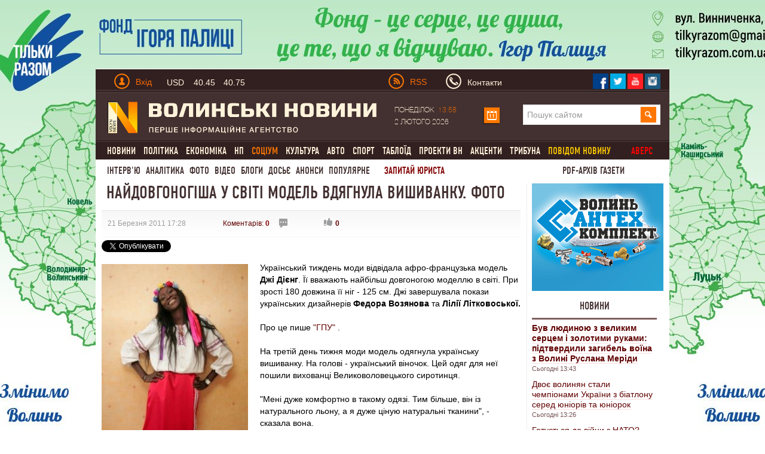

--- FILE ---
content_type: text/html; charset=utf-8
request_url: https://www.volynnews.com/news/rest/naydovhonohisha_u_sviti_model_vdyahnula_vyshyvanku_foto/
body_size: 23351
content:
<!DOCTYPE html>
<html>
<head>
	<title>Найдовгоногіша у світі модель вдягнула вишиванку. ФОТО</title>
	<meta charset="utf-8">
  <link rel="alternate" hreflang="uk" href="https://www.volynnews.com/news/rest/naydovhonohisha_u_sviti_model_vdyahnula_vyshyvanku_foto/" />
	<meta name="keywords" content="">
	<meta name="description" content="Український тиждень моди відвідала афро-французька модель Джі Дієнг. Її вважають найбільш довгоногою моделлю в світі. При зрості 180 довжина її ніг - 125 см. Джі завершувала покази українських дизайнерів Федора Возянова та Лілії Літковоської">
	<meta name="viewport" content="width=device-width, initial-scale=1">
	<link rel="shortcut icon" href="/favicon.ico?v2" />
	<meta property="fb:app_id" content="324691794564207"/>
	<meta property="fb:admins" content="100003187761892"/>
	<meta property="og:title" content="Найдовгоногіша у світі модель вдягнула вишиванку. ФОТО"/>
	<meta property="og:description" content="Український тиждень моди відвідала афро-французька модель Джі Дієнг. Її вважають найбільш довгоногою моделлю в світі. При зрості 180 довжина її ніг - 125 см. Джі завершувала покази українських дизайнерів Федора Возянова та Лілії Літковоської"/>
	<meta property="og:image" content="https://www.volynnews.com/files/news/2011/03-21/22218-1u.jpg"/>
	<link rel="image_src" href="https://www.volynnews.com/files/news/2011/03-21/22218-1u.jpg"/>
	<meta property="og:site_name" content="Волинські новини"/>
	<meta property="og:type" content="article"/>
	<meta property="og:url" content="https://www.volynnews.com/news/rest/naydovhonohisha_u_sviti_model_vdyahnula_vyshyvanku_foto/"/>
	<meta name='yandex-verification' content='7fad0f0351cf5fb8' />
	<meta name='wmail-verification' content='dea282c4c973435a' />
    <meta property="fb:pages" content="354107574719903" />
    <meta name="dc2f56f713a0425d70e4d84f5f92bf43" content="">
	<meta name="google-site-verification" content="FeJ8n-umNUYLfb8Lq4tnsdJWoK4Erko7nEH2gsCfd3c" />
	<meta name="google-site-verification" content="P3i7yXDYAyBFos7czt3B7-XnaZItM_9yqVm5wI7nb3w" />
	<link rel="stylesheet" media="screen" type="text/css" href="/public/bootstrap/css/bootstrap.min.css?v3">
	<link type="text/css" media="screen,print" href="/public/css/style.min.css?v65" rel="stylesheet">
	<link type="text/css" media="print" href="/public/css/print.min.css" rel="stylesheet">
	<link href="/public/js/royalslider/royalslider.min.css" rel="stylesheet">
	<link href="/public/js/royalslider/skins/default/rs-default.min.css" rel="stylesheet">
	<link rel="stylesheet" href="/public/css/plyr-style.css?v2">
		<link rel="stylesheet" media="screen" type="text/css" href="/static/src/css/app.min.css?v26">
		<script type="text/javascript" src="/public/js/jquery-1.8.1.js?v2"></script>
	<script>window.jQuery || document.write('<script src="/static/src/js/vendor/jquery-1.11.3.min.js?v2"><\/script>')</script>

	<link rel="stylesheet" href="/public/js/prettyphoto/css/prettyPhoto.min.css" type="text/css" >
	<link rel="canonical" href="https://www.volynnews.com/news/rest/naydovhonohisha_u_sviti_model_vdyahnula_vyshyvanku_foto/"/>
	<link rel="apple-touch-icon" href="/public/images/apple-touch-icon.png" />
	<link rel="apple-touch-icon-precomposed" href="/public/images/apple-touch-icon-precomposed.png" />
	<link rel="apple-touch-icon-precomposed" sizes="144x144" href="/public/images/apple-touch-icon-144x144-precomposed.png" />
	<link rel="apple-touch-icon-precomposed" sizes="114x114" href="/public/images/apple-touch-icon-114x114-precomposed.png" />
	<link rel="apple-touch-icon-precomposed" sizes="72x72" href="/public/images/apple-touch-icon-72x72-precomposed.png" />
	<link rel="apple-touch-icon-precomposed" href="/public/images/apple-touch-icon-57x57-precomposed.png" />
  	
    
    
    <!-- GOOGLE+ API init -->
    <script src='https://www.google.com/recaptcha/api.js?hl=uk'></script>
        <!-- FB API init-->
    <div id="fb-root"></div>
    <!--<script>(function(d, s, id) {
            var js, fjs = d.getElementsByTagName(s)[0];
            if (d.getElementById(id)) return;
            js = d.createElement(s); js.id = id;
            js.src = "//connect.facebook.net/uk_UA/sdk.js#xfbml=1&version=v2.8&appId=177026522800644";
            fjs.parentNode.insertBefore(js, fjs);
        }(document, 'script', 'facebook-jssdk'));
    </script>-->
    <script type="text/javascript">

    $(document).ready(function(){
        function readCookieAsk(name) {
            var value = "; " + document.cookie;
            var parts = value.split("; " + name + "=");
            if (parts.length == 2) return parts.pop().split(";").shift();
        }

        var value_asking = readCookieAsk('vip_asking_new');
        if ( value_asking === undefined || value_asking === null )
        {
            $('.videchat').addClass('open');
        }
    });
    </script>
    <!-- FB API init end-->

	<!-- -->
	<script src="https://cdn.gravitec.net/storage/11cdc5ba76342530f7146799a4fa03d5/client.js" async></script>
	<script src="https://jsc.mgid.com/site/492607.js" async></script>

	<!-- Google Tag Manager -->
	<script>(function(w,d,s,l,i){w[l]=w[l]||[];w[l].push({'gtm.start':
	new Date().getTime(),event:'gtm.js'});var f=d.getElementsByTagName(s)[0],
	j=d.createElement(s),dl=l!='dataLayer'?'&l='+l:'';j.async=true;j.src=
	'https://www.googletagmanager.com/gtm.js?id='+i+dl;f.parentNode.insertBefore(j,f);
	})(window,document,'script','dataLayer','GTM-KFH8S75');</script>
	<!-- End Google Tag Manager -->
</head>
<body  >
    <div class="view_block" style="height:0px;" data-view-code="back_main"></div>

<a href="#"><div class="change_rub to_leftrub"></div></a>
<a href="#"><div class="change_rub to_rightrub"></div></a>
<div class="main">

		<div class="view_block" style="height:0px;display: none;" data-view-code="back_main_mob"></div>
    <div class="view_block block_960x75_top" data-view-code="0"></div>
    <div class="view_block block_960x75_top" data-view-code="0_г"></div>
<!-- ____________Шапка сайту _________________-->
<div class="header row-fluid">
    <div class="top_title1 clearfix">
        <div class="span6">
        	<a href="#" class="pull-left top_mobile js-mobile-toggle hidden-md"><i class="gamb"></i><i class="gamb"></i><i class="gamb"></i></a>
            <div class="pull-left top_avtor">
                                <div class="dropdown prof-login">
                    <a class="dropdown-toggle " href="#" data-toggle="dropdown">
                        <div class="man_avtor man_avtor_fon1 pull-left marg4"></div>
                        <div class="text_avtor pull-left marg1 padd_t1 hidden-xs">Вхід</div>
                    </a>
                    <div class="dropdown-menu block_reg">
                        <div class="text_avtor2">Авторизація</div>
                        <div class="text_avtor3">
                            <a href="/register/">Зареєструйтеся на сайті</a>, якщо у вас немає облікового запису на Волинських Новинах.
<br><br>
<a href="/forgot/">Забули пароль?</a> Або якщо ви - користувач попередньої версії сайту, пам’ятаєте свій логін - просто <a href="/forgot/">створіть новий пароль</a>.
<br><br>
Якщо у вас виникли проблеми з авторизацією, будь ласка, <a href="/contacts/">напишіть нам листа</a>.
                        </div>
                        <form method="post">
                            <input type="hidden" name="action" value="user-login">
                            <input name="login" type="text" placeholder="Введіть Ваш E-mail" class="input_reg heig_reg">
                            <input name="password" type="password" placeholder="Введіть пароль" class="input_reg heig_reg">
                            <button class="btn btn-warning bord_null heig_reg width_but_reg">Увійти</button>
                            <div class="pull-right">
                                <a href="/oauth/fb/">
                                    <div class="face_rad"></div>
                                </a>
                                <a href="/oauth/gp/">
                                    <div class="twitter_rad"></div>
                                </a>
                                <a href="/oauth/vk/">
                                    <div class="strilka_rad"></div>
                                </a>
                            </div>
                        </form>
                    </div>
                </div>
                            </div>
            <a href="#" class="rate js-rates">
					                <div class="rate-short">
					                    <span class="title">USD</span>
					                    <span class="curr curr-buy">40.45</span>
					                    <span class="curr curr-sell">40.75</span>
					                </div>
					                <div class="rate-full">
					                    <ul>
					                        <li>
					                            <span class="title">USD</span>
					                            <span class="curr curr-buy">40.45</span>
					                            <span class="curr curr-sell">40.75</span>
					                        </li>
					                        <li>
					                            <span class="title">EUR</span>
					                            <span class="curr curr-buy">44.50</span>
					                            <span class="curr curr-sell">45.20</span>
					                        </li>
					                        <li>
					                            <span class="title">PLN</span>
					                            <span class="curr curr-buy">3.30</span>
					                            <span class="curr curr-sell">4.00</span>
					                        </li>
					                    </ul>
					                    <time datetime="2025-04-07T12:45:14Z">15:45 07.04.2025</time>
					                </div>
					            </a>        </div>
        <div class="span6">
                        <div class="pull-left visible-md" style="width: 66px;">
                <a href="/uarss.xml">
                    <img data-src="/public/images/rss.png" src="/public/images/rss.png" width="26" height="26" alt="" class="lozad pull-left">
                    <div class="text_avtor pull-left rss_style padd_l2 padd_t1">RSS</div>
                </a>
            </div>
            <a href="/contacts/" class="vasja">
                <div class="man_avtor man_avtor_fon2 pull-left marg5"></div>
                <div class="text_siryj pull-left marg1 padd_t1 hidden-xs hidden-sm">Контакти</div>
            </a>
            <!--<div class="text_siryj pull-left marg5 padd_t1">Ми у соцмережах</div>-->
            <div class="pull-right top_social">
                <a href="https://www.facebook.com/volynnews"><div class="pull-left soc_merezha">
                     <img data-src="/public/images/face.png" src="/public/images/face.png" class="lozad" width="27" height="27" alt=" ">
                </div></a>
                <a href="https://twitter.com/volynnews_com"><div class="pull-left soc_merezha">
                     <img data-src="/public/images/twitter.png" src="/public/images/twitter.png" class="lozad" width="27" height="27" alt=" ">
                </div></a>
                <a href="https://www.youtube.com/channel/UC-zv2jqax3GKtLCjycy4FDg"><div class="pull-left soc_merezha">
                        <img data-src="/public/images/photo.png" src="/public/images/photo.png" class="lozad" width="27" height="27" alt=" ">
                </div></a>
                <!--<a href="https://vk.com/volynnews"><div class="pull-left soc_merezha">
                        <img src="/public/images/vk.png" width="27" height="27" alt=" ">
                </div></a>-->
                <a href="https://www.instagram.com/volynnews/"><div class="pull-left soc_merezha">
                        <img data-src="/public/images/instagram.png" src="/public/images/instagram.png" class="lozad" width="27" height="27" alt=" ">
                </div></a>
                <div style="clear:both;"></div>
            </div>
        </div>
    </div>
    <div class="fon_line1 row-fluid span12"></div>
    <div class="logo_head clearfix">
        <div class="span6 span6-sm span12-xs">
            <a href="/">
                <img data-src="/public/images/logo1.png" src="/public/images/logo1.png" class="lozad" alt="" width="450" height="55">
            </a>
        </div>
        <div class="span6 head_calendar hidden-xs">
            <div class="span3 calendar_text text_siryj padd_t1" style="width: 148px;">
                Понеділок <span class="chas_calendar">13:58</span><br/>2 Лютого 2026            </div>

            <!-- календар -->
            <script type="text/javascript">
                $(document).ready(function(){
                    var $cal = $('#ajax-calendar');

                    function loadCalendar(){
                        return $.post('/ua/sajax/calendar/', function (response) {
                            $cal.html(response);
                        });
                    };

                    function reloadCalendar(){

                        var slide = $(this).data('slide');
                        var month = $cal.find('#calendar-month').val();
                        var year = $cal.find('#calendar-year').val();

                        $.post('/ua/sajax/calendar/', {slide: slide, month: month, year:year}, function(response){
                            $cal.html(response);
                        });
                    };

                    $cal.one('click', function (e) {
                        loadCalendar().success(function () {
                            $cal.find('.dropdown-toggle').dropdown('toggle');
                        });
                    });

                    $cal.on('click', '.update-calendar', function (e) {
                        e.stopPropagation();
                        reloadCalendar.call(this);
                    });

                });
            </script>
            <div id="ajax-calendar">
                <div class="span1 dropdown prof-login">
                    <a class="dropdown-toggle" href="#" data-toggle="dropdown">
                        <div class="calendar marg_null"></div>
                    </a>
                </div>
            </div>
            <!-- календар кінець-->

            <div class="span6 visible-md" style="margin-left: 38px;">
                <form class="search" method="get" action="/search/">
                    <input name="s" type="search" placeholder="Пошук сайтом">
                    <input type="submit" class="slvlsearch" value=" ">
                </form>
            </div>
        </div>
    </div>
    <script>
    $(document).ready(function(){

       $('.main').on('mouseleave', function(){
           $('.my-dropdown').removeClass('open');
       });


       $('.my-dropdown-toggle').on('mouseenter', function(){
           $('.my-dropdown').removeClass('open');
           $('#'+$(this).data('id')).addClass('open').find('.ajax_toggle_cat').first().click();
       });

        $('.my-dropdown').on('mouseleave', function(){
            $(this).removeClass('open');
        });

    });
    </script>
    <div class="fon_line1 row-fluid span12"></div>
    <div style="clear:both;"></div>
                <div class="menu visible-md"><ul class='cls' id="merf">
                            <li><div class="neee"><a href="/news/all/" class="" >Новини</a>
                    <div class="sub_menu flt"><ul class="no_cls"><li><a class="" data-cat="3" href="/news/city/">Луцьк</a></li><li><a class="" data-cat="5" href="/news/volyn/">Волинь</a></li><li><a class="" data-cat="7" href="/news/ukraine/">Україна</a></li><li><a class="" data-cat="87" href="/news/world/">Світ</a></li></ul></div>
                </div>
                </li>
        	                <li><div class="neee"><a href="/news/policy/" class="" >Політика</a>
                    
                </div>
                </li>
        	                <li><div class="neee"><a href="/news/economy/" class="" >Економіка</a>
                    <div class="sub_menu flt"><ul class="no_cls"><li><a class="" data-cat="23" href="/news/economics/">Гроші</a></li><li><a class="" data-cat="25" href="/news/business/">Бізнес</a></li><li><a class="" data-cat="33" href="/news/realty/">Нерухомість</a></li></ul></div>
                </div>
                </li>
        	                <li><div class="neee"><a href="/news/extreme/" class="" >НП</a>
                    
                </div>
                </li>
        	                <li><div class="neee"><a href="/news/society/" class="" ><span class="active">Соціум</span></a>
                    <div class="sub_menu flt"><ul class="no_cls"><li><a class="" data-cat="51" href="/news/health/">Медицина</a></li><li><a class="" data-cat="53" href="/news/education/">Освіта</a></li><li><a class="" data-cat="59" href="/news/environment/">Довкілля</a></li><li><a class="" data-cat="61" href="/news/rest/">Вікенд</a></li><li><a class="" data-cat="63" href="/news/religion/">Релігія</a></li><li><a class="" data-cat="65" href="/news/charity/">Благодійництво</a></li><li><a class="" data-cat="77" href="/news/tehno/">Техно, IT</a></li></ul></div>
                </div>
                </li>
        	                <li><div class="neee"><a href="/news/culture/" class="" >Культура</a>
                    <div class="sub_menu flt"><ul class="no_cls"><li><a class="" data-cat="37" href="/news/music/">Музика</a></li><li><a class="" data-cat="39" href="/news/movie/">Кіно</a></li><li><a class="" data-cat="41" href="/news/literature/">Література</a></li><li><a class="" data-cat="43" href="/news/art/">Мистецтво</a></li><li><a class="" data-cat="118" href="/news/istoriya/">Історія</a></li></ul></div>
                </div>
                </li>
        	                <li><div class="neee"><a href="/news/auto/" class="" >Авто</a>
                    
                </div>
                </li>
        	                <li><div class="neee"><a href="/news/sport/" class="" >Спорт</a>
                    
                </div>
                </li>
        	                <li><div class="neee"><a href="/news/tabloid/" class="" >Таблоїд</a>
                    
                </div>
                </li>
        	                <li><div class="neee"><a href="/news/vn_projects/" class="" >Проекти ВН</a>
                    
                </div>
                </li>
        	                <li><div class="neee"><a href="/news/aktsenti/" class="" >Акценти</a>
                    
                </div>
                </li>
        	                <li><div class="neee"><a href="/news/tribuna/" class="" >Трибуна</a>
                    
                </div>
                </li>
        	            <li><a href="/share/" class="yel_a_main">  повідом новину</a></li>
                          <li><a href="/avers/" onclick="ga('send', 'event', 'video', 'archive');" class="yel_a_main avers">Аверс</a></li>
                </ul></div>
        <div class="menu2 visible-md">

        <a href="/news/interview/" >Інтерв'ю</a><a href="/news/analytics/" >Аналітика</a><a href="/photonews/">Фото</a><a href="/videonews/">Відео</a><a href="/blogs/">Блоги</a><a href="/dossiers/">Досьє</a><a href="/news/anonsi/">Анонси</a><a href="/ratings/">Популярне</a>
        <a href="/faq/" class="red_a_main">  Запитай юриста</a>
        <a href="/news/pdf/?mode=4" class="red_a_main mandrosvit"> PDF-архів газети </a>
    </div>
</div>
<!-- _________________________________________ -->
<!-- ____________випадаючі меню ______________________-->
<div class="poz1 visible-md">
<div class="row-fluid">

<script>
    function AjaxCache() {
        this.data = {};
    }

    AjaxCache.prototype.hash = function (object) {
        var _hash = '';

        for(var key in object) {
          _hash = _hash + key + ':' + object[key] + '/';
        }

        return _hash;
    }

    AjaxCache.prototype.set = function(key, value) {
        this.data[key] = value;
    }

    AjaxCache.prototype.get = function(key) {
        return this.data[key];
    }
</script>

<script type="text/javascript">
	$(document).ready(function(){
		var ajaxCache = new AjaxCache();

	   $('.ajax_toggle_cat').hover(function(){
		   $(this).click();
	   });

	   $('.ajax_toggle_cat').click(function (e) {

			var $this = $(this);

			if (!$this.hasClass('active')) {
				e.preventDefault();
				e.stopPropagation();

				var $dm = $this.closest('.dropdown-menu');

				$dm.find('.ajax_toggle_cat').removeClass('active');
				$dm.find('.ajaxcontent_newsforcat').html('<div class="topmenu_ajax_loader"></div>');

				var cat_id = $this.data('cat');

				$this.addClass('active');

				var hash = ajaxCache.hash({
					cat_id: cat_id,
					limit: 10				});

				var result = ajaxCache.get(hash);
				if (result) {
					$dm.find('.ajaxcontent_newsforcat').html(result);
				} else {
					$.ajax({
						url: '/ua/sajax/newsforcat/',
						type: 'POST',
						data: {
							cat_id: cat_id,
							limit: 10						},
						success: function (r) {
							ajaxCache.set(hash, r);
							$dm.find('.ajaxcontent_newsforcat').html(r);
						}
					});
				}
			}

		});

		// $('.title_news .ajax_toggle_cat').click();
	});
</script>

</div>
</div>

<!-- Мобільне меню -->
<nav class="s-menu-mobile js-menu hidden-md">
	<div class="c-mobile-search">
		<form method="get" action="/search/">
		    <input name="s" type="search" placeholder="Пошук сайтом">
		    <input type="submit" class="slvlsearch" value=" ">
		</form>
	</div>
	<div class="c-mobile-scroll">
		<ul class="c-menu">
			 			<li class="c-level-1"><a href="/news/all/">Новини</a>
 				 				<ul class="c-menu-sub">
 				 					<li class="c-level-2"><a href="/news/city/">Луцьк</a></li>
				 					<li class="c-level-2"><a href="/news/volyn/">Волинь</a></li>
				 					<li class="c-level-2"><a href="/news/ukraine/">Україна</a></li>
				 					<li class="c-level-2"><a href="/news/world/">Світ</a></li>
				 				</ul>
 			</li>
 				 			<li class="c-level-1"><a href="/news/policy/">Політика</a>
 				 				<ul class="c-menu-sub">
 				 					<li class="c-level-2"><a href="/news/authority/">Влада</a></li>
				 					<li class="c-level-2"><a href="/news/party/">Партії</a></li>
				 				</ul>
 			</li>
 				 			<li class="c-level-1"><a href="/news/economy/">Економіка</a>
 				 				<ul class="c-menu-sub">
 				 					<li class="c-level-2"><a href="/news/economics/">Гроші</a></li>
				 					<li class="c-level-2"><a href="/news/business/">Бізнес</a></li>
				 					<li class="c-level-2"><a href="/news/realty/">Нерухомість</a></li>
				 				</ul>
 			</li>
 				 			<li class="c-level-1"><a href="/news/extreme/">НП</a>
 				 			</li>
 			 			<li class="c-level-1"><a href="/news/society/">Соціум</a>
 				 				<ul class="c-menu-sub">
 				 					<li class="c-level-2"><a href="/news/health/">Медицина</a></li>
				 					<li class="c-level-2"><a href="/news/education/">Освіта</a></li>
				 					<li class="c-level-2"><a href="/news/environment/">Довкілля</a></li>
				 					<li class="c-level-2"><a href="/news/rest/">Вікенд</a></li>
				 					<li class="c-level-2"><a href="/news/religion/">Релігія</a></li>
				 					<li class="c-level-2"><a href="/news/charity/">Благодійництво</a></li>
				 					<li class="c-level-2"><a href="/news/tehno/">Техно, IT</a></li>
				 				</ul>
 			</li>
 				 			<li class="c-level-1"><a href="/news/culture/">Культура</a>
 				 				<ul class="c-menu-sub">
 				 					<li class="c-level-2"><a href="/news/music/">Музика</a></li>
				 					<li class="c-level-2"><a href="/news/movie/">Кіно</a></li>
				 					<li class="c-level-2"><a href="/news/literature/">Література</a></li>
				 					<li class="c-level-2"><a href="/news/art/">Мистецтво</a></li>
				 					<li class="c-level-2"><a href="/news/istoriya/">Історія</a></li>
				 				</ul>
 			</li>
 				 			<li class="c-level-1"><a href="/news/auto/">Авто</a>
 				 			</li>
 			 			<li class="c-level-1"><a href="/news/sport/">Спорт</a>
 				 			</li>
 			 			<li class="c-level-1"><a href="/news/tabloid/">Таблоїд</a>
 				 			</li>
 			 			<li class="c-level-1"><a href="/news/vn_projects/">Проекти ВН</a>
 				 				<ul class="c-menu-sub">
 				 					<li class="c-level-2"><a href="/news/noviylutsk/">Тільки разом</a></li>
				 					<li class="c-level-2"><a href="/news/volinnezabuvaye/">Волинь не забуває</a></li>
				 					<li class="c-level-2"><a href="/news/pohodenki-poizdenki/">Походеньки-поїзденьки</a></li>
				 					<li class="c-level-2"><a href="/news/mi-ce-bachili/">Ми це бачили</a></li>
				 					<li class="c-level-2"><a href="/news/nameji/">На межі</a></li>
				 					<li class="c-level-2"><a href="/news/vidluptsyuyvolinskogojurnalista/">Відлупцюй волинського журналіста</a></li>
				 					<li class="c-level-2"><a href="/news/marichkakulishvlog/">Marichka Kulish влог</a></li>
				 					<li class="c-level-2"><a href="/news/vlasniy_dosvid/">Власний досвід</a></li>
				 					<li class="c-level-2"><a href="/news/lutsk_budenniy/">Луцьк буденний</a></li>
				 					<li class="c-level-2"><a href="/news/rozvidka_vn/">Розвідка ВН</a></li>
				 					<li class="c-level-2"><a href="/news/devlitkuvidpochitinavolini/">Де влітку відпочити на Волині</a></li>
				 					<li class="c-level-2"><a href="/news/mandrosvit/">МандроСвіт</a></li>
				 					<li class="c-level-2"><a href="/news/muzichniyproektacousticdiary/">Музичний проект Acoustic Diary</a></li>
				 					<li class="c-level-2"><a href="/news/soromlyuszapitati/">Соромлюсь запитати</a></li>
				 					<li class="c-level-2"><a href="/news/vipnovina/">Віп-новина</a></li>
				 					<li class="c-level-2"><a href="/news/vidshkolyarivdokozakiv/">«Від школярів до козаків»</a></li>
				 				</ul>
 			</li>
 				 			<li class="c-level-1"><a href="/news/interview/">Інтерв'ю</a>
 				 			</li>
 			 			<li class="c-level-1"><a href="/news/analytics/">Аналітика</a>
 				 			</li>
 			 			<li class="c-level-1"><a href="/news/congratulations/">Привітання</a>
 				 			</li>
 			 			<li class="c-level-1"><a href="/news/aktsenti/">Акценти</a>
 				 			</li>
 			 			<li class="c-level-1"><a href="/news/tribuna/">Трибуна</a>
 				 			</li>
 			 			<li class="c-level-1"><a href="/news/pdf/">PDF-архів газети</a>
 				 			</li>
 			 			<li class="c-level-1"><a href="/news/anonsi/">Анонси</a>
 				 				<ul class="c-menu-sub">
 				 					<li class="c-level-2"><a href="/news/topanons/">ТОП-анонс</a></li>
				 				</ul>
 			</li>
 				 			<li class="c-level-1"><a href="/share/">Повідом новину</a></li>
		</ul>
		<ul class="c-menu2">
		<li class="c-level-1"><a href=/photonews/>Фото</a></li><li class="c-level-1"><a href=/videonews/>Відео</a></li><li class="c-level-1"><a href=/blogs/>Блоги</a></li><li class="c-level-1"><a href=/dossiers/>Досьє</a></li><li class="c-level-1"><a href=/news/anonsi/>Анонси</a></li><li class="c-level-1"><a href=/ratings/>Популярне</a></li>
			<li class="c-level-1"><a href="/faq/">  Запитай юриста</a></li>
		    		</ul>
	</div>
</nav>
<!-- _________________________________________ -->
<!-- ____________Контент ______________________-->
<div class="content row-fluid span12">

	
<script type="text/javascript">
    $(document).ready(function(){

        setTimeout("$('.block_rec_vsplyv.poz1').fadeIn('slow');", 5000);

    });

</script>

<script type="text/javascript" src="/public/js/share42/share42.js?v6"></script>



<script type="text/javascript">
    $(document).ready(function(){

        $('.comment-answer').click(function(e){

            e.preventDefault();

            var id = $(this).data('id');

            var html = '<div style="display: none; margin: 20px 0;" class="row-fluid stand_br18 comment-answer-box">';
            html += '<form action="" method="post" enctype="multipart/form-data">';
            html += '<input type="hidden" name="action" value="comment-set-news">';
            html += '<input type="hidden" id="comment_parent_id" name="parent_id" value="'+id+'">';
                        html += '<input type="text" name="nickname" class="span12 inp_blog1" ';
            html += 'placeholder="Ім\'я">';
            
            html+= '<textarea style="height: 200px;" name="content" cols="30" rows="10" class="textarea_blog1 comm_content span12" placeholder="Текст повідомлення"></textarea>';
            html += '<input type="text" name="sum" class="span12 inp_blog1" ';
            html += 'placeholder="Обчисліть суму: 13+58"><input type="hidden" name="result-sum" value="e2c420d928d4bf8ce0ff2ec19b371514" ><br/><br/>';
            //var captcha_div = $("#recaptcha2").clone();
            //console.log(captcha_div);
            //html+= captcha_div;
            html+= '<input type="submit" class="pull-left but_add_blog" value="Надіслати">';
                        html+= '<div style="clear:both;"></div>';
            html+= '</form>';
            html+= '</div>';
            $('.comment-answer-box').remove();

            var $cb = $(html);
            $(this).closest('.media-heading').next('.mess_coment').after($cb);
            //$cb.animate({width: 'toggle'});
            $cb.fadeToggle();
            /*var captcha_div = captcha_div.replace("recaptcha2","recaptcha1");
            $('.textarea_blog1.comm_content').after(captcha_div);
            var verifyCallback = function(response) {
            };
              var widgetId1;
              var onloadCallback = function() {
                // Renders the HTML element with id 'example1' as a reCAPTCHA widget.
                // The id of the reCAPTCHA widget is assigned to 'widgetId1'.
                widgetId1 = grecaptcha.render('recaptcha2', {
                  'sitekey' : '6LcpiAoUAAAAAMj2ljqg1SCzPGHLbN_C6DFD9rv1',
                  'theme' : 'light'
                });
              };

            grecaptcha.reset(widgetId1);
            grecaptcha.reset(widgetId2);*/
        });
    });
</script>


<script type="text/javascript">
    $(document).ready(function(){

        function isLocalStorageSupported() {
            try {
                if (window['localStorage'] !== null)
                    return true;
                else
                    return false;
            } catch(e) {
                return false;
            }
        }

        if( isLocalStorageSupported() )
        {
            var is_view = 1;
            var p = localStorage.getItem('vn_22218');
            if( p == undefined || p == null )
            {
                var is_view = 0;
            }
        }

        $.post('/ua/sajax/setviews/', {item: 'news', isv: is_view, lng: 'ua', id: 22218},
            function(json){
                var data = $.parseJSON(json);
                if(data.status == 'success'){
                    if ( is_view == 0 && isLocalStorageSupported() )
                    {
                        localStorage.setItem('vn_22218', '1');
                    }
                }
            });

        $('.like_black, .dislike_black').click(function(e){

            e.preventDefault();

            var type = $(this).hasClass('like_black') ? 'increase' : 'decrease';

            if ( isLocalStorageSupported() )
            {
                var p_like = localStorage.getItem('news_'+type+'_like_'+'22218');
            }
            if( p_like == undefined || p_like == null )
            {
                $.post('/ua/sajax/itemsetkarma/', {item: 'news', type : type, id: 22218, hash: '83adfe96116b5e0dbd25112a99b9539e'},
                    function(json){

                    var data = $.parseJSON(json);
                    if(data.status == 'success'){

                        $('.like_black').html(data.pos_val);
                        $('.dislike_black').html(data.neg_val);

                        if ( isLocalStorageSupported() )
                        {
                            localStorage.setItem('news_'+type+'_like_'+'22218', '1');
                        }
                    }
                });
            }

        });


        $('.plus_coment_oc, .minuz_coment_oc').click(function(e){

            e.preventDefault();

            var type = $(this).hasClass('plus_coment_oc') ? 'increase' : 'decrease';

            var $parent = $(this).parent();
            var id = $parent.data('id');
            if ( isLocalStorageSupported() )
            {
                var p_karma = localStorage.getItem('news_karma_'+id);
            }
            if( p_karma == undefined || p_karma == null || 1 )
            {
                $.post('/ua/sajax/commentssetkarma/', {type : type, id: id},
                    function(json){

                        var data = $.parseJSON(json);
                        if(data.status == 'success'){

                            $parent.find('.plus_coment_oc').html('+'+data.pos_val);
                            $parent.find('.minuz_coment_oc').html('-'+data.neg_val);

                            if ( isLocalStorageSupported() )
                            {
                                localStorage.setItem('news_karma_'+id, '1');
                            }
                        }
                });
            }
        });


    });
</script>

<!-- ______Лівий бік ___-->
<div class="span9 span12-xs span8-sm padd_l2 pull-left news_left_content main-block ">
<div class="title_news_video">
    <h1>Найдовгоногіша у світі модель вдягнула вишиванку. ФОТО</h1>

    </div>

<div class="row-fluid">
    <div class="padd_l2 span12 time_news_top_v_fon">

		
        <div class="date_news_block1 time_news_top_v pull-left ">
			21 Березня 2011 17:28		</div>
		<div class="time_news_top_v pull-left marg_v_t_t ">
			<a href="#comments">Коментарів: <strong>0</strong></a>
		</div>
		<div class="time_news_top_v pull-left pos_video_sett padd_l2 ">
			<div class="but_video_settings ask3"></div>
						<div style="clear:both;"></div>
		</div>
		<div class="pull-left news_like_block ">
			<a href=""><div class="but_video_settings like_black">0</div></a>
			<!--<a href=""><div class="but_video_settings dislike_black">0</div></a>-->
		</div>

		
		
		    </div>

    <div class="pull-left social-share" style="margin-top: 5px;">

        <div style="margin-top: 0px; margin-right:25px; float:left;">
        <div class="fb-like" data-href="https://www.volynnews.com/news/rest/naydovhonohisha_u_sviti_model_vdyahnula_vyshyvanku_foto/" data-width="225" data-layout="button_count" data-show-faces="true" data-send="true"></div>
        </div>
                <div style="margin-top: 0px; float:left;">
            <g:plusone size="medium"></g:plusone>
        </div>

        <div style="margin-top: 0px; margin-right:5px; float:left;">
            <a href="https://twitter.com/share" class="twitter-share-button" data-via="Volynnews" data-lang="uk">Твіт</a>
            <script>!function(d,s,id){var js,fjs=d.getElementsByTagName(s)[0],p='https';if(!d.getElementById(id)){js=d.createElement(s);js.id=id;js.src=p+'://platform.twitter.com/widgets.js';fjs.parentNode.insertBefore(js,fjs);}}(document, 'script', 'twitter-wjs');</script>
        </div>

        <div style="clear: both"></div>

    </div>

</div>
<div class="row-fluid">
        <a href="/files/news/2011/03-21/22218-1u.jpg" data-gal="prettyPhoto">
                <img data-src="/files/news/2011/03-21/22218-1u.jpg" src="/files/news/2011/03-21/22218-1u.jpg" alt="" class="lozad pull-left img_video_news2 news_image">
    </a>
        <div class="text_video_news2">
        Український тиждень моди відвідала афро-французька модель <b>Джі Дієнг</b>. Її вважають найбільш довгоногою моделлю в світі. При зрості 180 довжина її ніг - 125 см. Джі завершувала покази українських дизайнерів <b>Федора Возянова</b> та <b>Лілії Літковоської.</b><br />
<br />
Про це пише  <a href="http://gazeta.ua">"ГПУ"</a> .<br />
<br />
На третій день тижня моди модель одягнула українську вишиванку. На голові - український віночок. Цей одяг для неї пошили вихованці Великоволовецького сиротинця.<br />
<br />
"Мені дуже комфортно в такому одязі. Тим більше, він із натурального льону, а я дуже ціную натуральні тканини", - сказала вона.<br />
<br />
За словами Джі, вона знімалася у багатьох незвичайних образах: "Їх було так багато і всі вони мені подобаються. Я навіть не можу вибрати. Пам'ятаю, як на одній із фотосесій по мені повзала величезна змія. Мені було страшно, але при цьому я мала посміхатися".<br />
<br />
Модель зауважила, що Україна теж відома у світі моди, проте не змогла назвати жодного вітчизняного модельєра.<br />
<div style="clear: both;"></div><div style="width: 100%; margin: 5px auto; text-align: center;"><a href="/files/news/2011/03-21/22218-2u.jpg"  data-gal="prettyPhoto[gal]"><img class="lozad" data-src="/files/news/2011/03-21/22218-2u.jpg" src="/files/news/2011/03-21/22218-2u.jpg" alt=""></a></div><br />
"Скажу вам, що мода - це мода. Вона всюди однакова. Україна також відома в світі моди, але зараз я не можу назвати вашого найвідомішого модного дизайнера", - зізналась вона.<br />
<br />
Джі приїхала в Україну із благодійною метою. Увесь гонорар від 5-денного перебування вона передала українським сиротам. В світських колах кажуть, що це немало. Джі входить до найтоповіших моделей світу, тому сама формує свої гонорари.<br />
<br />
"Думаю, за один показ їй платять так само, як і <b>Наомі Кембелл.</b> Це десь 30-40 тисяч євро", - зазначив один із столичних модельєрів, який попросив не називати його імені.<br />
<div style="clear: both;"></div><div style="width: 100%; margin: 5px auto; text-align: center;"><a href="/files/news/2011/03-21/22218-3u.jpg"  data-gal="prettyPhoto[gal]"><img class="lozad" data-src="/files/news/2011/03-21/22218-3u.jpg" src="/files/news/2011/03-21/22218-3u.jpg" alt=""></a></div><br />
Джі дефілювала в найвідоміших дизайнерів світу: <b>Крістіана Діора, Гермес, Вів'єн Вествуд, Роберто Каваллі</b>. Була обличчям реклам "Нокіа", "Кока-Кола". При зрості 180 вона важить 57 кг.<div  id='sticky-orphus'>Знайшли помилку? Виділіть текст і натисніть <button class='btn' onclick='orphus.show();return false;'>Повідомити</button></div><br/><hr/><em>Підписуйтесь на наш <a href="https://t.me/joinchat/AAAAAFB1I3tQOReNxki6ww">Telegram-канал</a>, аби першими дізнаватись найактуальніші новини Волині, України та світу</em><hr/><div style="clear:both"></div><div class="pull-left readmore" style="margin-top: 15px;font-style: normal;font-weight: normal;"><div class="block_opyt_progress_true" id="related_news"><div class="title_hot_news title_hot_news2"><a href="/news/rest/">Читайте також</a></div><div class="text_news_main2 row-fluid"><span class="span12 width_text_hot_news"><a href="/news/archive/skilky-koshtuvatyme-naydorozhchyy-u-sviti-iPhone/">Скільки коштуватиме найдорожчий у світі iPhone</a>  <span class="text_color2">3 Серпня 2016 08:15</span></span></div><div class="text_news_main2 row-fluid"><span class="span12 width_text_hot_news"><a href="/news/archive/nayvyshchyy-u-sviti-pishchanyy-zamok-stvoryly-u-nimechchyni-/">Найвищий у світі піщаний замок створили у Німеччині </a>  <span class="text_color2">4 Вересня 2017 02:12</span></span></div><div class="text_news_main2 row-fluid"><span class="span12 width_text_hot_news"><a href="/news/archive/u-brytaniyi-rozbyvsia-naybilshyy-u-sviti-dyryzhabl/">У Британії розбився найбільший у світі дирижабль</a>  <span class="text_color2">18 Листопада 2017 20:40</span></span></div><div class="text_news_main2 row-fluid"><span class="span12 width_text_hot_news"><a href="/news/archive/v-stambuli-vidkryly-aeroport-iakyy-stane-naybilshym-u-sviti/">В Стамбулі відкрили аеропорт, який стане найбільшим у світі</a>  <span class="text_color2">29 Жовтня 2018 23:41</span></span></div></div></div>
                <div style="clear: both;"></div>
            <div class="view_block block_460x145" data-view-code="Б_г"></div>
        <div style="clear: both;"></div>
                <div style="clear: both;"></div>

        

    </div>
</div>



<!--_________ Блок коментарів_____ -->
<div class="row-fluid" id="comments">
    <div class="add_coment span5 span12-xs">
        <img data-src="/public/images/coment_smile.png" src="/public/images/coment_smile.png" alt="" class="lozad pull-left">
        <div class="pull-right">
            <div class="add_coment_but visible-md">
                <button class="add_coment_but comment-answer" data-id="0" style="background: transparent; border: none;">
                    Додати свій коментар
                </button>
            </div>
            <div class="time_news_top_v pull-left suma_coment">Коментарів: 0</div>
        </div>
        <div style="clear:both;"></div>
    </div>
</div>
<div class="row-fluid">
    <div class="span12 line_coment"></div>
</div>
<div class="row-fluid">
    </div>
<div class="row-fluid">
    <div class="span12 line_coment"></div>
</div>

<div class="row-fluid">
    <div class="span12 man_coment">
        <div>
                    </div>
    </div>
</div>

<!--свій коментар-->
    <div class="row-fluid stand_br18" id="comment-box">
        <div class="span12">
            <div class="comment-info">
                <h4>Додати коментар:</h4>
<p>
                    УВАГА! Користувач www.volynnews.com має розуміти, що коментування на сайті створені аж ніяк не для політичного піару чи антипіару, зведення особистих рахунків, комерційної реклами, образ, безпідставних звинувачень та інших некоректних і негідних речей.
                    Утім коментарі – це не редакційні матеріали, не мають попередньої модерації, суб’єктивні повідомлення і можуть містити недостовірну інформацію.
</p>            </div>
        </div>
        <form action="" method="post" enctype="multipart/form-data">
        <input type="hidden" name="action" value="comment-set-news">
        <input type="hidden" id="comment_parent_id" name="parent_id" value="0">
                <input type="text" name="nickname" class="span12 inp_blog1" placeholder="Ім'я">
                <textarea style="height: 200px;" name="content" cols="30" rows="10" class="textarea_blog1 span12" placeholder="Текст повідомлення"></textarea>
        <div style="clear: both;"></div>
            <div class="view_block block_460x145" data-view-code="В_г"></div>
        <div style="clear: both;"></div>
        
        <div id="recaptcha2"><div class="g-recaptcha" data-sitekey="6LcpiAoUAAAAAMj2ljqg1SCzPGHLbN_C6DFD9rv1"></div></div>
        <input type="submit" class="pull-left but_add_blog" value="Надіслати">

		<div style="clear:both;"></div>

		<div data-type="_mgwidget" data-widget-id="1590793" data-src-id="${PUBLISHER_ID}" style="margin-top: 10px;"></div>
		<script>(function(w,q){w[q]=w[q]||[];w[q].push(["_mgc.load"])})(window,"_mgq");</script>

               <div style="clear:both;"></div>
        </form>
    </div>
<!--свій коментар кінець-->

<!-- ______________________________ -->
<br/>
<!-- Composite Start -->
<div id="M465767ScriptRootC797517"></div> <script src="https://jsc.idealmedia.io/v/o/volynnews.com.797517.js" async></script>
<!-- Composite End -->

</div>
<!-- ___________________ -->
<!-- ______Правий бік____ -->
<div class="span3 span12-xs span4-sm border_for_sp3 marg_null pull-right right-block ">
    <div class="row-fluid span12">
        <div class="span12 pull-left">
            <div class="view_block block_220x180 empty" data-view-code="220x180"></div>
            

            <div class="block_opyt_progress_true">
                                <div class="title_hot_news">
                    <a href="/news/all/">Новини</a>
                </div>

                                <div class="text_news_main2 row-fluid">
					<span  class="span12 width_text_hot_news">
						<a href="/news/all/buv-liudynoiu-z-velykym-sertsem-i-zolotymy-rukamy-pidtverdyly-zahybel-/" ><span style="font-weight:bold;">Був людиною з великим серцем і золотими руками: підтвердили загибель воїна з Волині Руслана Меріди</span></a><br>
						<span class="text_color2">Сьогодні 13:43</span>
					</span>
                </div>

				
                                <div class="text_news_main2 row-fluid">
					<span  class="span12 width_text_hot_news">
						<a href="/news/all/dvoye-volynian-staly-chempionamy-ukrayiny-z-biatlonu-sered-iunioriv-ta-iuniorok/" >Двоє волинян стали чемпіонами України з біатлону серед юніорів та юніорок</a><br>
						<span class="text_color2">Сьогодні 13:26</span>
					</span>
                </div>

				
                                <div class="text_news_main2 row-fluid">
					<span  class="span12 width_text_hot_news">
						<a href="/news/all/hotuyetsia-do-viyny-z-nato-rosiia-naroshchuye-viyskovu-prysutnist-bilia-f/" >Готується до війни з НАТО? Росія нарощує військову присутність біля Фінляндії, – ISW<i class="domestic_logo icon-camera" style="float:none; margin-top: -2px;"></i> </a><br>
						<span class="text_color2">Сьогодні 13:10</span>
					</span>
                </div>

				
                                        <div class="view_block block_220x180 empty" data-view-code="220x180"></div>
                        
                                   <div class="text_news_main2 row-fluid">
					<span  class="span12 width_text_hot_news">
						<a href="/news/all/ssha-zaiavyly-pro-hotovnist-do-zustrichi-ta-obhovorennia-uhody-z-iranom/" >США заявили про готовність до зустрічі та обговорення угоди з Іраном</a><br>
						<span class="text_color2">Сьогодні 12:53</span>
					</span>
                </div>

				
                                <div class="text_news_main2 row-fluid">
					<span  class="span12 width_text_hot_news">
						<a href="/news/all/rosiiany-vdaryly-dronom-po-teplovozu-na-stantsiyi-u-zaporizkiy-oblasti/" >Росіяни вдарили дроном по тепловозу на станції у Запорізькій області<i class="domestic_logo icon-camera" style="float:none; margin-top: -2px;"></i> </a><br>
						<span class="text_color2">Сьогодні 12:37</span>
					</span>
                </div>

				
                                <div class="text_news_main2 row-fluid">
					<span  class="span12 width_text_hot_news">
						<a href="/news/all/na-volyni-zhytelia-kyyivshchyny-sudytymut-za-rozbeshchennia-nepovnolitnoyi/" >На Волині жителя Київщини судитимуть за розбещення неповнолітньої<i class="domestic_logo icon-camera" style="float:none; margin-top: -2px;"></i> </a><br>
						<span class="text_color2">Сьогодні 12:20</span>
					</span>
                </div>

										<div class="hidden-md visible-xs">
							<div class="view_block block_220x180 " data-view-code="1"></div>
						</div>
				
                                <div class="text_news_main2 row-fluid">
					<span  class="span12 width_text_hot_news">
						<a href="/news/all/u-lutsku-cherez-proryv-vodoprovodu-zminytsia-rukh-troleybusiv/" ><span style="font-weight:bold;">У Луцьку через прорив водопроводу зміниться рух тролейбусів</span></a><br>
						<span class="text_color2">Сьогодні 12:04</span>
					</span>
                </div>

				
                                <div class="text_news_main2 row-fluid">
					<span  class="span12 width_text_hot_news">
						<a href="/news/all/vesna-u-lutsku-zvuchatyme-holosom-DOMIY/" >Весна у Луцьку звучатиме голосом DOMIY</a><br>
						<span class="text_color2">Сьогодні 11:47</span>
					</span>
                </div>

				
                                <div class="text_news_main2 row-fluid">
					<span  class="span12 width_text_hot_news">
						<a href="/news/all/v-ukrayini-khochut-zapochatkuvaty-den-ukrayinskoho-studentstva-koly-proponuiut-vidznachaty/" >В Україні хочуть започаткувати День українського студентства: коли пропонують відзначати</a><br>
						<span class="text_color2">Сьогодні 11:30</span>
					</span>
                </div>

				
                                <div class="text_news_main2 row-fluid">
					<span  class="span12 width_text_hot_news">
						<a href="/news/all/spivak-CHEEV-na-kontserti-v-lutsku-vykonav-bazhannia-iunoyi-fanatky-foto/" ><span style="font-weight:bold;">Співак CHEEV на концерті в Луцьку виконав бажання юної фанатки. Фото</span><img class="lozad domestic_logo" data-src="/public/images/logo.png" src="/public/images/logo.png" alt="" width="10" height="10"><i class="domestic_logo icon-camera" style="float:none; margin-top: -2px;"></i> <i class="domestic_logo icon-facetime-video" style="float:none; margin-top: -1px;"></i> </a><br>
						<span class="text_color2">Сьогодні 11:14</span>
					</span>
                </div>

				
                                <div class="text_news_main2 row-fluid">
					<span  class="span12 width_text_hot_news">
						<a href="/news/all/u-kivertsiakh-horila-khata-v-kolkakh-drovitnia-na-volyni-pryborkaly-shist-pozhezh/" >У Ківерцях горіла хата, в Колках – дровітня: на Волині приборкали шість пожеж<i class="domestic_logo icon-camera" style="float:none; margin-top: -2px;"></i> </a><br>
						<span class="text_color2">Сьогодні 10:57</span>
					</span>
                </div>

				
                                            </div>

			<div class="hidden-md visible-xs">
				<div class="view_block block_220x180 " data-view-code="2"></div>
			</div>

                        <div class="view_block block_220x180 empty" data-view-code="220x180"></div>
            
            <div class="right_poll" id="poll_container"></div>

                        <div class="view_block block_220x180 empty" data-view-code="220x180"></div>
            <div class="view_block block_220x180 empty" data-view-code="220x180"></div>
            
			
            <div class="view_block block_220x180" data-view-code="5"></div><div class="view_block block_220x180" data-view-code="5.1"></div><div class="view_block block_220x180" data-view-code="5.2"></div><div class="view_block block_220x180" data-view-code="5.3"></div><div class="view_block block_220x180" data-view-code="5.4"></div><div class="view_block block_220x180" data-view-code="5.5"></div><div class="view_block block_220x180" data-view-code="5.6"></div>
            <div style="clear:both;"></div>

            
            <div style="clear: both;"></div>

            <div style="clear:both;"></div><div style="clear:both;"></div><div style="clear:both;"></div><div style="clear:both;"></div><div style="clear:both;"></div><div style="clear:both;"></div><div style="clear:both;"></div><div style="clear:both;"></div><div style="clear:both;"></div><div style="clear:both;"></div><div style="clear:both;"></div><div style="clear:both;"></div><div style="clear:both;"></div><div style="clear:both;"></div><div style="clear:both;"></div><div style="clear:both;"></div><div style="clear:both;"></div><div style="clear:both;"></div><div style="clear:both;"></div><div style="clear:both;"></div><div style="clear:both;"></div><div style="clear:both;"></div><div style="clear:both;"></div><div style="clear:both;"></div><div style="clear:both;"></div><div style="clear:both;"></div><div style="clear:both;"></div><div style="clear:both;"></div><div style="clear:both;"></div><div style="clear:both;"></div><div class="orphus">
	<script>
		// Keys for what will become orphus.opt after loading.
		orphus = {
			action: '/be/ajax/sendorphus',
			strings: {
				alt:          'Виділіть орфографічну помилку мишею і натисніть Ctrl + Enter. Зробимо наш текст кращим!',
				badbrowser:   'Ваш браузер не підтримує можливість перехоплення виділеного тексту або IFRAME. Можливо, він занадто старий, а, може бути, сталася якась інша помилка.',
				toobig:       'Ви вибрали занадто великий фрагмент тексту.',
				subject:      'Повідомлення від Orphus',
				intextmsg:    'Орфографічна помилка в цьому фрагменті:',
				ifsendmsg:    'Надіслати повідомлення про помилку авторам? Ваш браузер залишиться на цій же сторінці.',
				gohome:       'Або, можливо, ви хочете відвідати домашню сторінку Orphus (в новій вкладці)?',
				author:       'Дмитрий Котеров и Proger_XP',
				send:         'Відправити',
				cancel:       'Скасувати',
				entercmnt:    'Ваш коментар (необов\'язково):',
				submitex:     'Проблема при відправці повідомлення:'
			},
		}
	</script>
    <script type="text/javascript" src="/public/js/orphus.js?v9"></script>

    <a href="/" id="orphus" target="_blank"><img style="margin-left: 30px;" alt="Система Orphus" src="/public/images/orphus.gif?v2" border="0" width="160" height="122" /></a>


</div>


        </div>
    </div>
</div>
<!-- ___________________ -->

<script type="text/javascript">
    $(document).ready(function(){

        $('#back-top a').click(function () {
            $('body,html').animate({
                scrollTop: 0
            }, 800);
            return false;
        });

        $(window).scroll(function(){

            var $w = $(this);

            if ($w.scrollTop() > 1200) $('#back-top').fadeIn();
            else  $('#back-top').fadeOut();

        });

    });
</script>


<div id="back-top" style="display: none">
    <a href="#top"><span></span>Нагору</a>
</div>
<!-- _________________________________________ -->
<div class="row-fluid span12 marg_null">
	<!-- _____Верхній слайдер __________-->
	<div class="pull-left span8 span12-xs slider_nuz full-width">
		<div class="slider2 c-carousel c-carousel-media">
			<div class="slider_title">
				<a href="/videonews/">Мультимедіа</a>
			</div>
				<ul class="js-slider-media c-slider-media">
												<li>
								<a href="/news/all/hotuyetsia-do-viyny-z-nato-rosiia-naroshchuye-viyskovu-prysutnist-bilia-f/">
									<img data-src="/resize/140x115/r/files/news/2026/02-02/418439/7748.jpg" src="/resize/140x115/r/files/news/2026/02-02/418439/7748.jpg" width="140" height="115" class="lozad" alt="">
								</a>
								<div class="title">
									<a href="/news/all/hotuyetsia-do-viyny-z-nato-rosiia-naroshchuye-viyskovu-prysutnist-bilia-f/">Готується до війни з НАТО? Росія нарощує військову присутність біля Фінляндії, – ISW</a>
								</div>
							</li>
													<li>
								<a href="/news/all/rosiiany-vdaryly-dronom-po-teplovozu-na-stantsiyi-u-zaporizkiy-oblasti/">
									<img data-src="/resize/140x115/r/files/news/2026/02-02/418445/630_360_1770019767-213.jpg" src="/resize/140x115/r/files/news/2026/02-02/418445/630_360_1770019767-213.jpg" width="140" height="115" class="lozad" alt="">
								</a>
								<div class="title">
									<a href="/news/all/rosiiany-vdaryly-dronom-po-teplovozu-na-stantsiyi-u-zaporizkiy-oblasti/">Росіяни вдарили дроном по тепловозу на станції у Запорізькій області</a>
								</div>
							</li>
													<li>
								<a href="/news/all/na-volyni-zhytelia-kyyivshchyny-sudytymut-za-rozbeshchennia-nepovnolitnoyi/">
									<img data-src="/resize/140x115/r/files/news/2026/02-02/418448/1563.jpeg" src="/resize/140x115/r/files/news/2026/02-02/418448/1563.jpeg" width="140" height="115" class="lozad" alt="">
								</a>
								<div class="title">
									<a href="/news/all/na-volyni-zhytelia-kyyivshchyny-sudytymut-za-rozbeshchennia-nepovnolitnoyi/">На Волині жителя Київщини судитимуть за розбещення неповнолітньої</a>
								</div>
							</li>
													<li>
								<a href="/news/all/spivak-CHEEV-na-kontserti-v-lutsku-vykonav-bazhannia-iunoyi-fanatky-foto/">
									<img data-src="/resize/140x115/r/files/news/2026/02-02/418442/photo_23_2026-02-02_10-19-50.jpg" src="/resize/140x115/r/files/news/2026/02-02/418442/photo_23_2026-02-02_10-19-50.jpg" width="140" height="115" class="lozad" alt="">
								</a>
								<div class="title">
									<a href="/news/all/spivak-CHEEV-na-kontserti-v-lutsku-vykonav-bazhannia-iunoyi-fanatky-foto/">Співак CHEEV на концерті в Луцьку виконав бажання юної фанатки. Фото</a>
								</div>
							</li>
													<li>
								<a href="/news/all/u-kivertsiakh-horila-khata-v-kolkakh-drovitnia-na-volyni-pryborkaly-shist-pozhezh/">
									<img data-src="/resize/140x115/r/files/news/2026/02-02/418443/4.jpg" src="/resize/140x115/r/files/news/2026/02-02/418443/4.jpg" width="140" height="115" class="lozad" alt="">
								</a>
								<div class="title">
									<a href="/news/all/u-kivertsiakh-horila-khata-v-kolkakh-drovitnia-na-volyni-pryborkaly-shist-pozhezh/">У Ківерцях горіла хата, в Колках – дровітня: на Волині приборкали шість пожеж</a>
								</div>
							</li>
													<li>
								<a href="/news/all/bezplatnyy-fitnes-i-zhyttia-pomizh-liudey-lutski-komunalnytsi-rozpovily-/">
									<img data-src="/resize/140x115/r/files/news/2026/02-02/418434/89966.png" src="/resize/140x115/r/files/news/2026/02-02/418434/89966.png" width="140" height="115" class="lozad" alt="">
								</a>
								<div class="title">
									<a href="/news/all/bezplatnyy-fitnes-i-zhyttia-pomizh-liudey-lutski-komunalnytsi-rozpovily-/">Безплатний фітнес і життя поміж людей: луцькі комунальниці розповіли про свою роботу</a>
								</div>
							</li>
													<li>
								<a href="/news/all/u-lutsku-na-vidrodzhennia-horiv-avtomobil/">
									<img data-src="/resize/140x115/r/files/news/2026/02-02/418435/photo_2026-02-02_09-20-25.jpg" src="/resize/140x115/r/files/news/2026/02-02/418435/photo_2026-02-02_09-20-25.jpg" width="140" height="115" class="lozad" alt="">
								</a>
								<div class="title">
									<a href="/news/all/u-lutsku-na-vidrodzhennia-horiv-avtomobil/">У Луцьку на Відродження горів автомобіль</a>
								</div>
							</li>
													<li>
								<a href="/news/all/volynske-polissia-u-lutsku-prezentuvaly-unikalni-katalohy-kulturno/">
									<img data-src="/resize/140x115/r/files/news/2026/02-02/418431/photo_8_2026-02-02_02-03-23.jpg" src="/resize/140x115/r/files/news/2026/02-02/418431/photo_8_2026-02-02_02-03-23.jpg" width="140" height="115" class="lozad" alt="">
								</a>
								<div class="title">
									<a href="/news/all/volynske-polissia-u-lutsku-prezentuvaly-unikalni-katalohy-kulturno/">Волинське Полісся: у Луцьку презентували унікальні каталоги культурної спадщини краю. Фото</a>
								</div>
							</li>
													<li>
								<a href="/news/all/tut-mene-chuiut-iak-u-lutsku-dopomahaiut-liudiam-zi-skladnoiu-doleiu/">
									<img data-src="/resize/140x115/r/files/news/2026/01-28/418230/photo_2026-01-28 18.58.53.jpeg" src="/resize/140x115/r/files/news/2026/01-28/418230/photo_2026-01-28 18.58.53.jpeg" width="140" height="115" class="lozad" alt="">
								</a>
								<div class="title">
									<a href="/news/all/tut-mene-chuiut-iak-u-lutsku-dopomahaiut-liudiam-zi-skladnoiu-doleiu/">«Тут мене чують»: як у Луцьку допомагають людям зі складною долею</a>
								</div>
							</li>
													<li>
								<a href="/news/all/u-volynskomu-seli-prodaiut-derzhavnyy-mahazyn-iakyy-ponad-20-rokiv-ne-pratsiuvav-foto/">
									<img data-src="/resize/140x115/r/files/news/2026/01-26/418062/2.jpg" src="/resize/140x115/r/files/news/2026/01-26/418062/2.jpg" width="140" height="115" class="lozad" alt="">
								</a>
								<div class="title">
									<a href="/news/all/u-volynskomu-seli-prodaiut-derzhavnyy-mahazyn-iakyy-ponad-20-rokiv-ne-pratsiuvav-foto/">У волинському селі продають державний магазин, який понад 20 років не працював. Фото</a>
								</div>
							</li>
													<li>
								<a href="/news/all/zalyshyv-mistse-dtp-bo-bulo-zle-iak-u-lutsku-pokaraly-vodiia-iakyy-vletiv-u-stovp-na-rivnenskiy/">
									<img data-src="/resize/140x115/r/files/news/2026/01-31/418401/45.jpg" src="/resize/140x115/r/files/news/2026/01-31/418401/45.jpg" width="140" height="115" class="lozad" alt="">
								</a>
								<div class="title">
									<a href="/news/all/zalyshyv-mistse-dtp-bo-bulo-zle-iak-u-lutsku-pokaraly-vodiia-iakyy-vletiv-u-stovp-na-rivnenskiy/">Залишив місце ДТП, бо було зле: як у Луцьку покарали водія, який влетів у стовп на Рівненській</a>
								</div>
							</li>
													<li>
								<a href="/news/all/rf-atakuvala-avtobus-z-shakhtariamy-15-zahyblykh/">
									<img data-src="/resize/140x115/r/files/news/2026/02-01/418418/630_360_1769960803-784.jpg" src="/resize/140x115/r/files/news/2026/02-01/418418/630_360_1769960803-784.jpg" width="140" height="115" class="lozad" alt="">
								</a>
								<div class="title">
									<a href="/news/all/rf-atakuvala-avtobus-z-shakhtariamy-15-zahyblykh/">РФ атакувала автобус з шахтарями: 12 загиблих. Оновлено</a>
								</div>
							</li>
													<li>
								<a href="/news/all/u-seli-na-volyni-fond-derzhmayna-prodaye-lazniu-de-same-i-za-skilky/">
									<img data-src="/resize/140x115/r/files/news/2026/01-27/418141/1.jpg" src="/resize/140x115/r/files/news/2026/01-27/418141/1.jpg" width="140" height="115" class="lozad" alt="">
								</a>
								<div class="title">
									<a href="/news/all/u-seli-na-volyni-fond-derzhmayna-prodaye-lazniu-de-same-i-za-skilky/">У селі на Волині Фонд держмайна продає лазню. Де саме і за скільки</a>
								</div>
							</li>
													<li>
								<a href="/news/all/hurt-antytila-u-ramkakh-velykoho-turu-pryyide-do-lutska/">
									<img data-src="/resize/140x115/r/files/news/2026/01-26/418103/563.JPG" src="/resize/140x115/r/files/news/2026/01-26/418103/563.JPG" width="140" height="115" class="lozad" alt="">
								</a>
								<div class="title">
									<a href="/news/all/hurt-antytila-u-ramkakh-velykoho-turu-pryyide-do-lutska/">Гурт «Антитіла» у рамках великого туру приїде до Луцька</a>
								</div>
							</li>
													<li>
								<a href="/news/all/na-zustrichniy-vletiv-u-Hyundai-u-lutsku-sud-pokarav-vodiia-Skoda-za-pianu-dtp/">
									<img data-src="/resize/140x115/r/files/news/2026/01-31/418381/562.JPG" src="/resize/140x115/r/files/news/2026/01-31/418381/562.JPG" width="140" height="115" class="lozad" alt="">
								</a>
								<div class="title">
									<a href="/news/all/na-zustrichniy-vletiv-u-Hyundai-u-lutsku-sud-pokarav-vodiia-Skoda-za-pianu-dtp/">На зустрічній влетів у Hyundai: у Луцьку суд покарав водія Skoda за п’яну ДТП</a>
								</div>
							</li>
													<li>
								<a href="/news/all/za-tyzhden-u-punkty-nezlamnosti-na-volyni-zvernulysia-mayzhe-700-liudey-/">
									<img data-src="/resize/140x115/r/files/news/2026/02-01/418405/623156295_1199970775674261_8666660479517185725_n.jpg" src="/resize/140x115/r/files/news/2026/02-01/418405/623156295_1199970775674261_8666660479517185725_n.jpg" width="140" height="115" class="lozad" alt="">
								</a>
								<div class="title">
									<a href="/news/all/za-tyzhden-u-punkty-nezlamnosti-na-volyni-zvernulysia-mayzhe-700-liudey-/">За тиждень у пункти незламності на Волині звернулися майже 700 людей </a>
								</div>
							</li>
													<li>
								<a href="/news/all/na-volyni-za-145-tys-prodaiut-prymishchennia-dilnychnoyi-vetlikarni-foto/">
									<img data-src="/resize/140x115/r/files/news/2026/01-20/417729/photo_2026-01-20 11.59.59.jpeg" src="/resize/140x115/r/files/news/2026/01-20/417729/photo_2026-01-20 11.59.59.jpeg" width="140" height="115" class="lozad" alt="">
								</a>
								<div class="title">
									<a href="/news/all/na-volyni-za-145-tys-prodaiut-prymishchennia-dilnychnoyi-vetlikarni-foto/">На Волині за 145 тис. продають приміщення дільничної ветлікарні. Фото</a>
								</div>
							</li>
													<li>
								<a href="/news/all/u-koveli-horila-laznia-a-v-olytsi-metalevyy-konteyner-v-oblasti-likviduvaly-8-pozhezh/">
									<img data-src="/resize/140x115/r/files/news/2026/02-01/418407/2.jpg" src="/resize/140x115/r/files/news/2026/02-01/418407/2.jpg" width="140" height="115" class="lozad" alt="">
								</a>
								<div class="title">
									<a href="/news/all/u-koveli-horila-laznia-a-v-olytsi-metalevyy-konteyner-v-oblasti-likviduvaly-8-pozhezh/">У Ковелі горіла лазня, а в Олиці металевий контейнер: в області ліквідували 8 пожеж</a>
								</div>
							</li>
													<li>
								<a href="/news/all/yakshcho-alhorytm-diy-dovedenyy-do-avtomatyzmu-shansy-zberehty-zhyttia-biytsiam-znachno-zrostaiut-boyovyy-medyk-z-volyni-na-psevdo-tur/">
									<img data-src="/resize/140x115/r/files/news/2026/01-31/418396/624534747_122190866228543327_2266570608663078333_n.jpg" src="/resize/140x115/r/files/news/2026/01-31/418396/624534747_122190866228543327_2266570608663078333_n.jpg" width="140" height="115" class="lozad" alt="">
								</a>
								<div class="title">
									<a href="/news/all/yakshcho-alhorytm-diy-dovedenyy-do-avtomatyzmu-shansy-zberehty-zhyttia-biytsiam-znachno-zrostaiut-boyovyy-medyk-z-volyni-na-psevdo-tur/">«Якщо алгоритм дій доведений до автоматизму, шанси зберегти життя бійцям значно зростають», – бойовий медик з Волині на псевдо Тур</a>
								</div>
							</li>
													<li>
								<a href="/news/all/zelenskyy-vvazhaye-shcho-povernennia-ukrayintsiv-dopomohlo-b-armiyi-ta-vsiy-krayini/">
									<img data-src="/resize/140x115/r/files/news/2026/02-01/418402/630_360_1769881665-177.png" src="/resize/140x115/r/files/news/2026/02-01/418402/630_360_1769881665-177.png" width="140" height="115" class="lozad" alt="">
								</a>
								<div class="title">
									<a href="/news/all/zelenskyy-vvazhaye-shcho-povernennia-ukrayintsiv-dopomohlo-b-armiyi-ta-vsiy-krayini/">Зеленський вважає, що повернення українців допомогло б армії та всій країні</a>
								</div>
							</li>
													<li>
								<a href="/news/all/prymishchennia-pidpryyemstva-borzhnyka-v-lutsku-vystavyly-na-auktsion-za-26-milyoniv-/">
									<img data-src="/resize/140x115/r/files/news/2026/01-26/418070/1.jpg" src="/resize/140x115/r/files/news/2026/01-26/418070/1.jpg" width="140" height="115" class="lozad" alt="">
								</a>
								<div class="title">
									<a href="/news/all/prymishchennia-pidpryyemstva-borzhnyka-v-lutsku-vystavyly-na-auktsion-za-26-milyoniv-/">Приміщення підприємства-боржника в Луцьку виставили на аукціон за 26 мільйонів </a>
								</div>
							</li>
													<li>
								<a href="/news/all/hrafiky-vymknennia-elektryky-na-volyni-1-liutoho/">
									<img data-src="/resize/140x115/r/files/news/2026/01-31/418397/____40926_1300x820.jpg" src="/resize/140x115/r/files/news/2026/01-31/418397/____40926_1300x820.jpg" width="140" height="115" class="lozad" alt="">
								</a>
								<div class="title">
									<a href="/news/all/hrafiky-vymknennia-elektryky-na-volyni-1-liutoho/">Графіки вимкнення електрики на Волині 1 лютого</a>
								</div>
							</li>
													<li>
								<a href="/news/all/u-berestechkivskiy-hromadi-poproshchalysia-z-heroyem-ihorem-ryzhukom/">
									<img data-src="/resize/140x115/r/files/news/2026/01-31/418395/03.jpg" src="/resize/140x115/r/files/news/2026/01-31/418395/03.jpg" width="140" height="115" class="lozad" alt="">
								</a>
								<div class="title">
									<a href="/news/all/u-berestechkivskiy-hromadi-poproshchalysia-z-heroyem-ihorem-ryzhukom/">У Берестечківській громаді попрощалися з Героєм Ігорем Рижуком</a>
								</div>
							</li>
													<li>
								<a href="/news/all/pryyednannia-parafiy-do-ptsu-ye-nezvorotnim-shcho-hovoryv-epifaniy-na-vol/">
									<img data-src="/resize/140x115/r/files/news/2026/01-31/418391/photo_3_2026-01-31_18-43-30.jpg" src="/resize/140x115/r/files/news/2026/01-31/418391/photo_3_2026-01-31_18-43-30.jpg" width="140" height="115" class="lozad" alt="">
								</a>
								<div class="title">
									<a href="/news/all/pryyednannia-parafiy-do-ptsu-ye-nezvorotnim-shcho-hovoryv-epifaniy-na-vol/">«Приєднання парафій до ПЦУ є незворотнім». Про що говорив Епіфаній на Волині</a>
								</div>
							</li>
													<li>
								<a href="/news/all/neperemozhni-bo-osvicheni-vypusknyky-lntu-otrymaly-dyplomy-mahistriv-foto/">
									<img data-src="/resize/140x115/r/files/news/2026/01-31/418389/photo_2026-01-31 17.48.45.jpeg" src="/resize/140x115/r/files/news/2026/01-31/418389/photo_2026-01-31 17.48.45.jpeg" width="140" height="115" class="lozad" alt="">
								</a>
								<div class="title">
									<a href="/news/all/neperemozhni-bo-osvicheni-vypusknyky-lntu-otrymaly-dyplomy-mahistriv-foto/">«Непереможні, бо освічені»: випускники ЛНТУ отримали дипломи магістрів. Фото</a>
								</div>
							</li>
													<li>
								<a href="/news/all/moskvy-bilshe-tut-ne-bude-iak-epifaniy-proviv-pershe-bohosluzhinnia-v-/">
									<img data-src="/resize/140x115/r/files/news/2026/01-31/418384/photo_23_2026-01-31_16-34-50.jpg" src="/resize/140x115/r/files/news/2026/01-31/418384/photo_23_2026-01-31_16-34-50.jpg" width="140" height="115" class="lozad" alt="">
								</a>
								<div class="title">
									<a href="/news/all/moskvy-bilshe-tut-ne-bude-iak-epifaniy-proviv-pershe-bohosluzhinnia-v-/">«Москви більше тут не буде»: як Епіфаній провів богослужіння в Успенському соборі Володимира. Фоторепортаж</a>
								</div>
							</li>
													<li>
								<a href="/news/all/na-kovelshchyni-za-200-tysiach-prodaiut-budivliu-vetlikarni-foto/">
									<img data-src="/resize/140x115/r/files/news/2026/01-26/418064/1.JPG" src="/resize/140x115/r/files/news/2026/01-26/418064/1.JPG" width="140" height="115" class="lozad" alt="">
								</a>
								<div class="title">
									<a href="/news/all/na-kovelshchyni-za-200-tysiach-prodaiut-budivliu-vetlikarni-foto/">На Ковельщині за 200 тисяч продають будівлю ветлікарні. Фото</a>
								</div>
							</li>
													<li>
								<a href="/news/all/vyiavliaiut-khozl-i-astmu-iak-u-volynskiy-likarni-pratsiuye-laboratoriia-dykhannia/">
									<img data-src="/resize/140x115/r/files/news/2026/01-30/418319/photo_2026-01-30 11.09.46.jpeg" src="/resize/140x115/r/files/news/2026/01-30/418319/photo_2026-01-30 11.09.46.jpeg" width="140" height="115" class="lozad" alt="">
								</a>
								<div class="title">
									<a href="/news/all/vyiavliaiut-khozl-i-astmu-iak-u-volynskiy-likarni-pratsiuye-laboratoriia-dykhannia/">Виявляють ХОЗЛ і астму: як у волинській лікарні працює лабораторія дихання</a>
								</div>
							</li>
													<li>
								<a href="/news/all/fond-derzhmayna-prodaye-budynok-vidpochynku-na-volyni-184-tys-foto/">
									<img data-src="/resize/140x115/r/files/news/2026/01-26/418066/1.jpg" src="/resize/140x115/r/files/news/2026/01-26/418066/1.jpg" width="140" height="115" class="lozad" alt="">
								</a>
								<div class="title">
									<a href="/news/all/fond-derzhmayna-prodaye-budynok-vidpochynku-na-volyni-184-tys-foto/">Фонд держмайна продає будинок відпочинку на Волині за 184 тис. Фото</a>
								</div>
							</li>
													<li>
								<a href="/news/all/cherez-korotke-zamykannia-na-volyni-horily-khata-i-hospodarcha-budivlia/">
									<img data-src="/resize/140x115/r/files/news/2026/01-31/418374/622652829_1356725289832974_6724820302326796561_n.jpg" src="/resize/140x115/r/files/news/2026/01-31/418374/622652829_1356725289832974_6724820302326796561_n.jpg" width="140" height="115" class="lozad" alt="">
								</a>
								<div class="title">
									<a href="/news/all/cherez-korotke-zamykannia-na-volyni-horily-khata-i-hospodarcha-budivlia/">Через коротке замикання на Волині горіли хата і господарча будівля</a>
								</div>
							</li>
										</ul>
		</div>
	</div>
	<!-- ______________________________ -->
    <div class="view_block block_300x250" data-view-code="6"></div>
	</div>
    <div class="row-fluid row-view span12 marg_null">
        <div class="view_block block_960x75" data-view-code="7"></div>
    </div>
    <div class="row-fluid row-view span12 marg_null">
        <div class="view_block block_960x75" data-view-code="7_г"></div>
    </div>
	    <div class="view_block block_470x75 pull-left" data-view-code="8"></div>
    <div class="row-fluid row-view span12 marg_null">
        <div class="view_block block_470x75 pull-right" data-view-code="9"></div>
    </div>
    <div class="view_block block_470x75 pull-left" data-view-code="8_г"></div>
    <div class="row-fluid row-view span12 marg_null">
        <div class="view_block block_470x75 pull-right" data-view-code="9_г"></div>
    </div>
	



<div style="clear: both"></div>




<div class="row-fluid row-view span12 marg_null">
    <div class="view_block block_960x75" data-view-code="10"></div>
</div>
<div class="row-fluid row-view span12 marg_null">
    <div class="view_block block_960x75" data-view-code="10_г"></div>
</div>
<div class="row-fluid row-view span12 marg_null">
    <div class="view_block block_470x75 pull-left" data-view-code="11"></div>
    <div class="view_block block_470x75 pull-left" data-view-code="11_г"></div>
    <div class="view_block block_470x75 pull-right" data-view-code="12"></div>
    <div class="view_block block_470x75 pull-right" data-view-code="12_г"></div>
</div>
			<div class="row-fluid span12 marg_null">
		
			</div>
</div>



<div style="clear: both"></div>

<!-- _________________________________________ -->
<!--_____________ Підвал ______________________-->
<div class="footer row-fluid span12 marg_null">
	<div class="hidden-xs">
				<div class="cat-footer-column pull-left">
			<div class="block_a">
				<a href="/news/all/" class="big_pos">Новини</a><br/>
								<a href="/news/city/">Луцьк</a><br/>
								<a href="/news/volyn/">Волинь</a><br/>
								<a href="/news/ukraine/">Україна</a><br/>
								<a href="/news/world/">Світ</a><br/>
							</div>
			</div>
						<div class="cat-footer-column pull-left">
			<div class="block_a">
				<a href="/news/policy/" class="big_pos">Політика</a><br/>
								<a href="/news/authority/">Влада</a><br/>
								<a href="/news/party/">Партії</a><br/>
							</div>
			</div>
						<div class="cat-footer-column pull-left">
			<div class="block_a">
				<a href="/news/economy/" class="big_pos">Економіка</a><br/>
								<a href="/news/economics/">Гроші</a><br/>
								<a href="/news/business/">Бізнес</a><br/>
								<a href="/news/realty/">Нерухомість</a><br/>
							</div>
			</div>
						<div class="cat-footer-column pull-left">
			<div class="block_a">
				<a href="/news/society/" class="big_pos">Соціум</a><br/>
								<a href="/news/health/">Медицина</a><br/>
								<a href="/news/education/">Освіта</a><br/>
								<a href="/news/environment/">Довкілля</a><br/>
								<a href="/news/rest/">Вікенд</a><br/>
								<a href="/news/religion/">Релігія</a><br/>
								<a href="/news/charity/">Благодійництво</a><br/>
								<a href="/news/tehno/">Техно, IT</a><br/>
							</div>
			</div>
						<div class="cat-footer-column pull-left">
			<div class="block_a">
				<a href="/news/culture/" class="big_pos">Культура</a><br/>
								<a href="/news/music/">Музика</a><br/>
								<a href="/news/movie/">Кіно</a><br/>
								<a href="/news/literature/">Література</a><br/>
								<a href="/news/art/">Мистецтво</a><br/>
								<a href="/news/istoriya/">Історія</a><br/>
							</div>
			</div>
						<div class="cat-footer-column pull-left">
			<div class="block_a">
				<a href="/news/anonsi/" class="big_pos">Анонси</a><br/>
								<a href="/news/topanons/">ТОП-анонс</a><br/>
							</div>
			</div>
			 <div class="cat-footer-column pull-left">
				<div class="block_a">
					<a href="/news/extreme/" class="big_pos">НП</a><br/>
									</div>
		
				<div class="block_a">
					<a href="/news/auto/" class="big_pos">Авто</a><br/>
									</div>
		
				<div class="block_a">
					<a href="/news/sport/" class="big_pos">Спорт</a><br/>
									</div>
		
				<div class="block_a">
					<a href="/news/tabloid/" class="big_pos">Таблоїд</a><br/>
									</div>
		</div><div class="cat-footer-column pull-left">
				<div class="block_a">
					<a href="/news/vn_projects/" class="big_pos">Проекти ВН</a><br/>
									</div>
		
				<div class="block_a">
					<a href="/news/interview/" class="big_pos">Інтерв'ю</a><br/>
									</div>
		
				<div class="block_a">
					<a href="/news/analytics/" class="big_pos">Аналітика</a><br/>
									</div>
		
				<div class="block_a">
					<a href="/news/aktsenti/" class="big_pos">Акценти</a><br/>
									</div>
		</div><div class="cat-footer-column pull-left">
				<div class="block_a">
					<a href="/news/tribuna/" class="big_pos">Трибуна</a><br/>
									</div>
		</div>	</div>
	<div style="clear:both;"></div>
	<div class="fon_line1 row-fluid span12 vidst_foot marg_null hidden-xs"></div>
	<div class="pull-left row-fluid span5 span12-sm span12-xs footer_bottom">
		<a href="/" class="footer_logo span12-xs span6-sm">
			<img data-src="/public/images/logo_footer.png" src="/public/images/logo_footer.png" alt=" " class="lozad" width="201" height="44">
		</a>
				<span class="text_footer_b span12 marg_null padd_t3 footer_text span12-xs span6-sm">
					Інформаційне агентство Волинські Новини.<br>2017 Всі права захищені				</span>
		<div class="footer_menu">
			<span class="pull-left"><a href="/about/" class="text_footer_b_a">Про нас</a></span>
			<span class="pull-left"><a href="/contacts/" class="text_footer_b_a">Контакти</a></span>
			<span class="pull-left"><a href="/adv/" class="text_footer_b_a">Рекламодавцям</a></span>
		</div>
		<div style="clear:both;"></div>
	</div>
	<div class="pull-right row-fluid span4 marg_null search_foot">
		<form class="search" method="get" action="/search">
			<input name="s" type="search" placeholder="Пошук сайтом" style="background:#322020; border:1px solid #010101!important;">
			<input type="submit" class="slvlsearch2" value=" ">
		</form>
		<div class="pull-right soc_merezha mar_ri131 marg_t30" style="width:120px;">
			<a href="https://www.facebook.com/volynnews"><div class="pull-left soc_merezha">
					<img data-src="/public/images/face.png" src="/public/images/face.png" class="lozad" width="27" height="27" alt=" ">
				</div></a>
			<a href="https://twitter.com/volynnews_com"><div class="pull-left soc_merezha">
					<img data-src="/public/images/twitter.png" src="/public/images/twitter.png" class="lozad" width="27" height="27" alt=" ">
				</div></a>
			<a href="https://www.youtube.com/channel/UC-zv2jqax3GKtLCjycy4FDg"><div class="pull-left soc_merezha">
					<img data-src="/public/images/photo.png" src="/public/images/photo.png" class="lozad" width="27" height="27" alt=" ">
				</div></a>
			<!--<a href="https://vk.com/volynnews"><div class="pull-left soc_merezha">
					<img src="/public/images/vk.png" width="27" height="27" alt=" ">
				</div></a>-->
      <a href="https://www.instagram.com/volynnews/"><div class="pull-left soc_merezha">
          <img data-src="/public/images/instagram.png" src="/public/images/instagram.png" class="lozad" width="27" height="27" alt=" ">
        </div></a>
			<div style="clear:both;"></div>
		</div>
		<div style="clear:both;"></div>
	</div>
    <div class="row-fluid bottom_reclama">
        <div class="view_block block_470x75 pull-right" data-view-code="13"></div>
    </div>
    <div class="row-fluid bottom_reclama">
        <div class="view_block block_470x75 pull-right" data-view-code="13_г"></div>
    </div>
	
</div>
<div style="clear:both;"></div>

</div>

<!--body const-->



<script type="text/javascript">
(function(i,s,o,g,r,a,m){i['GoogleAnalyticsObject']=r;i[r]=i[r]||function(){
(i[r].q=i[r].q||[]).push(arguments)},i[r].l=1*new Date();a=s.createElement(o),
m=s.getElementsByTagName(o)[0];a.async=1;a.src=g;m.parentNode.insertBefore(a,m)
})(window,document,'script','//www.google-analytics.com/analytics.js','ga');

ga('create', 'UA-28158955-1', 'auto');
  ga('send', 'pageview');
</script>

<div>

</div>
<script type="text/javascript" src="/public/bootstrap/js/bootstrap.min.js?v2"></script>
<script type="text/javascript" src="/static/src/js/vendor/slick.min.js?v2"></script>
<script type="text/javascript" src="/static/src/js/vendor/jquery.fitvids.min.js?v2"></script>
<script src="/public/js/prettyphoto/js/jquery.prettyPhoto.js?v3" type="text/javascript" charset="utf-8"></script>
<script type="text/javascript" src="/static/src/js/ui.min.js?v7"></script>
<script>
	window.matchMedia = window.matchMedia || (function (doc, undefined) {
		var bool;
		var docElem = doc.documentElement;
		var refNode = docElem.firstElementChild || docElem.firstChild;
		var fakeBody = doc.createElement('body'); // fakeBody required for <FF4 when executed in <head>
		var div = doc.createElement('div');

		div.id = 'vn-test-mob';
		div.style.cssText = 'position:absolute;top: -100em';
		fakeBody.style.background = 'none';
		fakeBody.appendChild(div);

		return function (q) {
			div.innerHTML = '&shy;<style media=\"' + q + '\"> #vn-test-mob {width: 42px}</style>';
			docElem.insertBefore(fakeBody, refNode);
			bool = div.offsetWidth === 42;
			docElem.removeChild(fakeBody);
			return {
				matches: bool,
				media: q
			};
		};
	}(document));
	</script>



<script type="text/javascript">
	$(document).ready(function(){
		$("a[data-gal^=\"prettyPhoto\"]").prettyPhoto({
			overlay_gallery: false,
			allow_resize: false,
			deeplinking: false,
			default_width: 1024,
			default_height: 768,
			hook: 'data-gal'
		});

    

		$('.dropdown-menu').click(function(e) {
			e.stopPropagation();
		});
	});

</script>

<script type="text/javascript">

	/* скрипт, що відповідає за запит на підтвердження дії (при видаленні постів і тому подібного) */

	$(document).ready(function(){

		$('.require-confirm').click(function(){

			if(!confirm('Ця операція є незворотньою. Ви впевнені?')){
				return false;
			}

		});
	});

</script>


<script type="text/javascript">

	/* скрипт, що відповідає за редірект та підрахунок статистики банерів*/
	$(document).ready(function(){
		$('body').on( "mousedown", ".view_block, .view_back", function(e) {
		   e.preventDefault();
		   e.stopPropagation();
		   var $this = $(this);
		   var id = $this.data('view-id');
		   $.post('/ua/sajax/updatebannerstat/', {id: id});

		   var url = $this.data('href');
		   if(url.length > 0){
				window.open(url);
		   }
		});
	});
</script>
<script type="text/javascript">

	$(document).ready(function(){

		$('.upload2 :file').change(function(){

			var file = $(this).val();
			if(file == '' || file.length == 0)file = 'Прикріпити файл';

			$(this).siblings('.btn2').text(file);

		});
		$('body').on('click', '.js-mobile-toggle', function(event) {
            event.preventDefault();
			$('.main').toggleClass('is-mobile-open');
			if ($(".main").hasClass('is-mobile-open')) {
				$('html').addClass('static');
			}
			else { $('html').removeAttr('class'); }
		});
		$('body').on('click', '.header .man_avtor', function(event) {
			if ($(".main").hasClass('is-mobile-open')) {
				$('.main').removeClass('is-mobile-open');
				$('html').removeAttr('class');
			}
		});

        $.post('/ua/sajax/viewitems/', {data: '{"cat_id":"61","is_main":false}'},
            function(json){
            var is_background = 0;
            var data = $.parseJSON(json);
            jQuery.each(data, function(i, val) {
                var view_href = '#';
                var view_click = '';
                if ( val.banner.href != undefined && val.banner.href != null && val.banner.href != '' )
                    var view_href = val.banner.href;

                if ( view_href == "#" )
                    var view_click = 'onclick="return false;"';

                var style="";
                if ( $("div[data-view-code=\""+i+"\"]").length > 0 && $("div[data-view-code=\""+i+"\"]").attr("style") != "" && $("div[data-view-code=\""+i+"\"]").attr("style") != undefined )
                    var style = $("div[data-view-code=\""+i+"\"]").attr("style");

                if ( (i == 'back_main' || i == 'back_rub' || i == 'back_page') && is_background == 0 )
                {
                    var src = new String(val.banner.kod).match(/<img .*?(?=src)src="([^"]+)"/);
                    if ( src['1'] != undefined && src['1'] != null )
                    {
                        var new_code = '<span data-href="'+val.banner.href+'" data-view-id="'+val.banner.id+'" class="view_back" style="background-image:url('+src['1']+');"></span><div class="view_back_margin"></div>';
                        $("div[data-view-code=\"back_main\"]").replaceWith(new_code);
                        is_background = 1;
                    }
                }


                if ( i == 'back_page_mob' )
                {
                    var src = new String(val.banner.kod).match(/<img .*?(?=src)src="([^"]+)"/);
                    if ( src['1'] != undefined && src['1'] != null )
                    {
                        var new_code = '<div data-href="'+val.banner.href+'" data-view-id="'+val.banner.id+'" class="mob_back view_back"><a href="'+val.banner.href+'" target="_blank"><img src="'+src['1']+'" /></a></div>';
                        $("div[data-view-code=\"back_main_mob\"]").replaceWith(new_code);
                    }
                }

                if ( $("div[data-view-code=\""+i+"\"]").length > 0 )
                {
                    var new_code = '<div style="'+style+'" class="view_block block_'+val.width+'x'+val.height+'" data-href="'+val.banner.href+'" data-view-id="'+val.banner.id+'">'+val.banner.kod+'<a href="'+val.banner.href+'"  '+view_click+'  target="_blank" class="view-link"></a></div>';
                    $("div[data-view-code=\""+i+"\"]").replaceWith(new_code);

                    if ( i == "1" || i == "2" || i == "3" || i == "4" )
                    {
                        if(val.width == 220 && val.height == 180)
                        {
                            var new_code = '<div class="view_block block_'+val.width+'x'+val.height+'" data-href="'+val.banner.href+'" data-view-id="'+val.banner.id+'">'+val.banner.kod+'<a href="'+val.banner.href+'"  '+view_click+'  target="_blank" class="view-link"></a></div>';
                            $("div[data-view-code=\"220x180\"].empty:first").replaceWith(new_code);
                        }
                    }
                }
                else
                {
                    if(val.width == 220 && val.height == 115)
                    {
                        var new_code = '<div class="view_block block_'+val.width+'x'+val.height+'" data-href="'+val.banner.href+'" data-view-id="'+val.banner.id+'">'+val.banner.kod+'<a href="'+val.banner.href+'"  '+view_click+'  target="_blank" class="view-link"></a></div>';
                        $("div[data-view-code=\"220x115\"]").html(new_code);
                    }
                    else
                    {
                        if(val.width == 220 && val.height == 180)
                        {
                            var new_code = '<div class="view_block block_'+val.width+'x'+val.height+'" data-href="'+val.banner.href+'" data-view-id="'+val.banner.id+'">'+val.banner.kod+'<a href="'+val.banner.href+'"  '+view_click+'  target="_blank" class="view-link"></a></div>';
                            $("div[data-view-code=\"220x180\"].empty:first").replaceWith(new_code);
                        }
                    }
                }
            });

            jQuery('div.view_block').each( function() {
                if ( jQuery(this).text() == "" || jQuery(this).text() == null )
                {
                    if ( jQuery(this).parent().hasClass('row-view') )
                        jQuery(this).parent().replaceWith("");
                    else
                        jQuery(this).replaceWith("");
                }
            });
        });

	});

</script>

<script src="/public/js/royalslider/jquery.royalslider.min.js?v2"></script>
<script type="text/javascript">
	jQuery(document).ready(function($) {
		$('.site_news_gallery').royalSlider({
			fullscreen: {
				enabled: true,
				nativeFS: true
			},
			controlNavigation: 'thumbnails',
			autoScaleSlider: true,
			autoScaleSliderWidth: 600,
			autoScaleSliderHeight: 580,
			loop: false,
			imageScaleMode: 'fit-if-smaller',
			navigateByClick: true,
			numImagesToPreload:2,
			arrowsNav:true,
			arrowsNavAutoHide: true,
			arrowsNavHideOnTouch: true,
			keyboardNavEnabled: true,
			fadeinLoadedSlide: true,
			globalCaption: true,
			globalCaptionInside: false,
			thumbs: {
				appendSpan: true,
				firstMargin: true,
				paddingBottom: 4
			}
		});
	});

</script>

<script type="text/javascript">
	$(document).ready(function(){
		$('.royalSlider').on('dblclick', '.rsMainSlideImage', function(){
			$(this).closest('.royalSlider').find('.rsFullscreenBtn').click();
		});
	});
</script>


<script type="text/javascript" src="/public/js/polls.min.js?v3.1"></script>
    
            <script src="/public/js/sys_funcs.min.js?v2"></script>
    <div id="M492607ScriptRootC1305979">
</div>
<script src="https://jsc.mgid.com/v/o/volynnews.com.1305979.js" async>
</script>
<script>
	!function(t,e){"object"==typeof exports&&"undefined"!=typeof module?module.exports=e():"function"==typeof define&&define.amd?define(e):t.lozad=e()}(this,function(){"use strict";var g=Object.assign||function(t){for(var e=1;e<arguments.length;e++){var r=arguments[e];for(var o in r)Object.prototype.hasOwnProperty.call(r,o)&&(t[o]=r[o])}return t},r="undefined"!=typeof document&&document.documentMode,l={rootMargin:"0px",threshold:0,load:function(t){if("picture"===t.nodeName.toLowerCase()){var e=document.createElement("img");r&&t.getAttribute("data-iesrc")&&(e.src=t.getAttribute("data-iesrc")),t.getAttribute("data-alt")&&(e.alt=t.getAttribute("data-alt")),t.appendChild(e)}t.getAttribute("data-src")&&(t.src=t.getAttribute("data-src")),t.getAttribute("data-srcset")&&t.setAttribute("srcset",t.getAttribute("data-srcset")),t.getAttribute("data-background-image")&&(t.style.backgroundImage="url('"+t.getAttribute("data-background-image")+"')"),t.getAttribute("data-toggle-class")&&t.classList.toggle(t.getAttribute("data-toggle-class"))},loaded:function(){}};function f(t){t.setAttribute("data-loaded",!0)}var b=function(t){return"true"===t.getAttribute("data-loaded")};return function(){var r,o,a=0<arguments.length&&void 0!==arguments[0]?arguments[0]:".lozad",t=1<arguments.length&&void 0!==arguments[1]?arguments[1]:{},e=g({},l,t),n=e.root,i=e.rootMargin,d=e.threshold,u=e.load,c=e.loaded,s=void 0;return window.IntersectionObserver&&(s=new IntersectionObserver((r=u,o=c,function(t,e){t.forEach(function(t){(0<t.intersectionRatio||t.isIntersecting)&&(e.unobserve(t.target),b(t.target)||(r(t.target),f(t.target),o(t.target)))})}),{root:n,rootMargin:i,threshold:d})),{observe:function(){for(var t=function(t){var e=1<arguments.length&&void 0!==arguments[1]?arguments[1]:document;return t instanceof Element?[t]:t instanceof NodeList?t:e.querySelectorAll(t)}(a,n),e=0;e<t.length;e++)b(t[e])||(s?s.observe(t[e]):(u(t[e]),f(t[e]),c(t[e])))},triggerLoad:function(t){b(t)||(u(t),f(t),c(t))},observer:s}}});
	const observer = lozad('.lozad');
	observer.observe();
</script>

<script defer src="https://static.cloudflareinsights.com/beacon.min.js/vcd15cbe7772f49c399c6a5babf22c1241717689176015" integrity="sha512-ZpsOmlRQV6y907TI0dKBHq9Md29nnaEIPlkf84rnaERnq6zvWvPUqr2ft8M1aS28oN72PdrCzSjY4U6VaAw1EQ==" data-cf-beacon='{"version":"2024.11.0","token":"c523c25add8b485fa5ae4dcf9f03d71b","r":1,"server_timing":{"name":{"cfCacheStatus":true,"cfEdge":true,"cfExtPri":true,"cfL4":true,"cfOrigin":true,"cfSpeedBrain":true},"location_startswith":null}}' crossorigin="anonymous"></script>
</body>
</html>


--- FILE ---
content_type: text/html; charset=utf-8
request_url: https://www.volynnews.com/ua/sajax/viewitems/
body_size: 1287
content:
{"1":{"id":"17","num":"1","height":"180","width":"220","type":"global","user":{"id":"238","place_id":"17","user_id":"145","rotation_place":"25","rub_id":"0","date_from":"2025-10-01","date_to":"2026-04-30","time_from":"00:00:00","time_to":"00:00:00","rotation_type":"procent","is_main":"1","rotation_val":"0","status":"1"},"banner":{"id":"1300","user_id":"145","type":"global","rub_id":"0","place_id":"17","rotation_type":"procent","rotation_val":"0","date_from":"2025-10-01","date_to":"2026-04-30","date":"2016-01-26 18:01:27","kod":"            <iframe src=\"https:\/\/banner.volynnews.com\/1300\/\" width=\"220\" height=\"180\"><\/iframe>","href":"https:\/\/vsk.lutsk.ua","status":"1","is_main":"1","time_from":"00:00:00","time_to":"00:00:00","file_name":null,"koments":"\u0412\u043e\u043b\u0438\u043d\u044c\u0441\u0430\u043d\u0442\u0435\u0445\u043a\u043e\u043c\u043f\u043b\u0435\u043a\u0442. \u0421\u0438\u043d\u0456\u0439, \u043f\u0435\u0440\u0435\u0440\u043e\u0431\u043b\u0435\u043d\u0438\u0439","place_user_id":"238","is_active":"1"}},"4":{"id":"20","num":"4","height":"180","width":"220","type":"global","user":{"id":"882","place_id":"20","user_id":"114","rotation_place":"25","rub_id":"0","date_from":"2025-04-01","date_to":"2026-08-31","time_from":"00:00:00","time_to":"00:00:00","rotation_type":"procent","is_main":"1","rotation_val":"0","status":"1"},"banner":{"id":"2295","user_id":"114","type":"global","rub_id":"0","place_id":"20","rotation_type":"procent","rotation_val":"0","date_from":"2025-04-01","date_to":"2026-08-31","date":"2025-01-30 08:17:03","kod":"            <iframe src=\"https:\/\/banner.volynnews.com\/2295\/\" width=\"220\" height=\"180\" border=\"0\" style=\"border:0\"><\/iframe>","href":"https:\/\/www.facebook.com\/tilkyrazom.UA","status":"1","is_main":"1","time_from":"00:00:00","time_to":"00:00:00","file_name":null,"koments":"","place_user_id":"882","is_active":"1"}},"back_page":{"id":"59","num":"back_page","height":"1080","width":"1920","type":"back_page","user":{"id":"566","place_id":"59","user_id":"114","rotation_place":"20","rub_id":"0","date_from":"2025-03-01","date_to":"2026-08-31","time_from":"00:00:00","time_to":"00:00:00","rotation_type":"procent","is_main":"0","rotation_val":"0","status":"1"},"banner":{"id":"2305","user_id":"114","type":"back_page","rub_id":"0","place_id":"59","rotation_type":"procent","rotation_val":"0","date_from":"2025-03-01","date_to":"2026-08-31","date":"2025-03-24 15:33:09","kod":"<a href=\"https:\/\/www.facebook.com\/tilkyrazom.UA\" target=\"_blank\">\n<img src=\"\/assets\/plugin\/banners\/uploads\/2305\/fond2025.jpg\" data-src=\"\/assets\/plugin\/banners\/uploads\/2305\/fond2025.jpg\" class=\"lozad\" width=\"1920\" height=\"1080\">\n<\/a>","href":"https:\/\/www.facebook.com\/tilkyrazom.UA","status":"1","is_main":"0","time_from":"00:00:00","time_to":"00:00:00","file_name":null,"koments":"","place_user_id":"566","is_active":"1"}},"back_page_mob":{"id":"60","num":"back_page_mob","height":"145","width":"460","type":"back_page_mob","user":{"id":"913","place_id":"60","user_id":"489","rotation_place":"20","rub_id":"0","date_from":"2025-12-01","date_to":"2026-07-31","time_from":"00:00:00","time_to":"00:00:00","rotation_type":"procent","is_main":"0","rotation_val":"0","status":"1"},"banner":{"id":"2220","user_id":"489","type":"back_page_mob","rub_id":"0","place_id":"60","rotation_type":"procent","rotation_val":"0","date_from":"2025-12-01","date_to":"2026-07-31","date":"2022-02-11 17:15:39","kod":"<a href=\"https:\/\/sowwa.com.ua\/\" target=\"_blank\">\n<img src=\"\/assets\/plugin\/banners\/uploads\/2220\/Frame 6.svg\" data-src=\"\/assets\/plugin\/banners\/uploads\/2220\/Frame 6.svg\" class=\"lozad\" width=\"460\" height=\"145\">\n<\/a>","href":"https:\/\/sowwa.com.ua\/","status":"1","is_main":"0","time_from":"00:00:00","time_to":"00:00:00","file_name":null,"koments":"","place_user_id":"913","is_active":"1"}},"\u0412_\u0433":{"id":"56","num":"\u0412_\u0433","height":"145","width":"460","type":"global","user":{"id":"935","place_id":"56","user_id":"502","rotation_place":"25","rub_id":"0","date_from":"2025-08-01","date_to":"2026-08-31","time_from":"00:00:00","time_to":"00:00:00","rotation_type":"procent","is_main":"1","rotation_val":"0","status":"1"},"banner":{"id":"2286","user_id":"502","type":"global","rub_id":"0","place_id":"56","rotation_type":"procent","rotation_val":"0","date_from":"2025-08-01","date_to":"2026-08-31","date":"2024-10-07 10:34:04","kod":"<a href=\"https:\/\/doloto.com.ua\/\" target=\"_blank\">\n<img data-src=\"\/assets\/plugin\/banners\/uploads\/2286\/doloto-banner-desktop 460 145.png\" src=\"\/assets\/plugin\/banners\/uploads\/2286\/doloto-banner-desktop 460 145.png\" class=\"lozad\" width=\"460\" height=\"145\">\n<\/a>","href":"https:\/\/doloto.com.ua\/","status":"1","is_main":"1","time_from":"00:00:00","time_to":"00:00:00","file_name":null,"koments":"","place_user_id":"935","is_active":"1"}}}

--- FILE ---
content_type: text/html; charset=utf-8
request_url: https://www.google.com/recaptcha/api2/anchor?ar=1&k=6LcpiAoUAAAAAMj2ljqg1SCzPGHLbN_C6DFD9rv1&co=aHR0cHM6Ly93d3cudm9seW5uZXdzLmNvbTo0NDM.&hl=uk&v=N67nZn4AqZkNcbeMu4prBgzg&size=normal&anchor-ms=20000&execute-ms=30000&cb=asm81vu22ts
body_size: 49884
content:
<!DOCTYPE HTML><html dir="ltr" lang="uk"><head><meta http-equiv="Content-Type" content="text/html; charset=UTF-8">
<meta http-equiv="X-UA-Compatible" content="IE=edge">
<title>reCAPTCHA</title>
<style type="text/css">
/* cyrillic-ext */
@font-face {
  font-family: 'Roboto';
  font-style: normal;
  font-weight: 400;
  font-stretch: 100%;
  src: url(//fonts.gstatic.com/s/roboto/v48/KFO7CnqEu92Fr1ME7kSn66aGLdTylUAMa3GUBHMdazTgWw.woff2) format('woff2');
  unicode-range: U+0460-052F, U+1C80-1C8A, U+20B4, U+2DE0-2DFF, U+A640-A69F, U+FE2E-FE2F;
}
/* cyrillic */
@font-face {
  font-family: 'Roboto';
  font-style: normal;
  font-weight: 400;
  font-stretch: 100%;
  src: url(//fonts.gstatic.com/s/roboto/v48/KFO7CnqEu92Fr1ME7kSn66aGLdTylUAMa3iUBHMdazTgWw.woff2) format('woff2');
  unicode-range: U+0301, U+0400-045F, U+0490-0491, U+04B0-04B1, U+2116;
}
/* greek-ext */
@font-face {
  font-family: 'Roboto';
  font-style: normal;
  font-weight: 400;
  font-stretch: 100%;
  src: url(//fonts.gstatic.com/s/roboto/v48/KFO7CnqEu92Fr1ME7kSn66aGLdTylUAMa3CUBHMdazTgWw.woff2) format('woff2');
  unicode-range: U+1F00-1FFF;
}
/* greek */
@font-face {
  font-family: 'Roboto';
  font-style: normal;
  font-weight: 400;
  font-stretch: 100%;
  src: url(//fonts.gstatic.com/s/roboto/v48/KFO7CnqEu92Fr1ME7kSn66aGLdTylUAMa3-UBHMdazTgWw.woff2) format('woff2');
  unicode-range: U+0370-0377, U+037A-037F, U+0384-038A, U+038C, U+038E-03A1, U+03A3-03FF;
}
/* math */
@font-face {
  font-family: 'Roboto';
  font-style: normal;
  font-weight: 400;
  font-stretch: 100%;
  src: url(//fonts.gstatic.com/s/roboto/v48/KFO7CnqEu92Fr1ME7kSn66aGLdTylUAMawCUBHMdazTgWw.woff2) format('woff2');
  unicode-range: U+0302-0303, U+0305, U+0307-0308, U+0310, U+0312, U+0315, U+031A, U+0326-0327, U+032C, U+032F-0330, U+0332-0333, U+0338, U+033A, U+0346, U+034D, U+0391-03A1, U+03A3-03A9, U+03B1-03C9, U+03D1, U+03D5-03D6, U+03F0-03F1, U+03F4-03F5, U+2016-2017, U+2034-2038, U+203C, U+2040, U+2043, U+2047, U+2050, U+2057, U+205F, U+2070-2071, U+2074-208E, U+2090-209C, U+20D0-20DC, U+20E1, U+20E5-20EF, U+2100-2112, U+2114-2115, U+2117-2121, U+2123-214F, U+2190, U+2192, U+2194-21AE, U+21B0-21E5, U+21F1-21F2, U+21F4-2211, U+2213-2214, U+2216-22FF, U+2308-230B, U+2310, U+2319, U+231C-2321, U+2336-237A, U+237C, U+2395, U+239B-23B7, U+23D0, U+23DC-23E1, U+2474-2475, U+25AF, U+25B3, U+25B7, U+25BD, U+25C1, U+25CA, U+25CC, U+25FB, U+266D-266F, U+27C0-27FF, U+2900-2AFF, U+2B0E-2B11, U+2B30-2B4C, U+2BFE, U+3030, U+FF5B, U+FF5D, U+1D400-1D7FF, U+1EE00-1EEFF;
}
/* symbols */
@font-face {
  font-family: 'Roboto';
  font-style: normal;
  font-weight: 400;
  font-stretch: 100%;
  src: url(//fonts.gstatic.com/s/roboto/v48/KFO7CnqEu92Fr1ME7kSn66aGLdTylUAMaxKUBHMdazTgWw.woff2) format('woff2');
  unicode-range: U+0001-000C, U+000E-001F, U+007F-009F, U+20DD-20E0, U+20E2-20E4, U+2150-218F, U+2190, U+2192, U+2194-2199, U+21AF, U+21E6-21F0, U+21F3, U+2218-2219, U+2299, U+22C4-22C6, U+2300-243F, U+2440-244A, U+2460-24FF, U+25A0-27BF, U+2800-28FF, U+2921-2922, U+2981, U+29BF, U+29EB, U+2B00-2BFF, U+4DC0-4DFF, U+FFF9-FFFB, U+10140-1018E, U+10190-1019C, U+101A0, U+101D0-101FD, U+102E0-102FB, U+10E60-10E7E, U+1D2C0-1D2D3, U+1D2E0-1D37F, U+1F000-1F0FF, U+1F100-1F1AD, U+1F1E6-1F1FF, U+1F30D-1F30F, U+1F315, U+1F31C, U+1F31E, U+1F320-1F32C, U+1F336, U+1F378, U+1F37D, U+1F382, U+1F393-1F39F, U+1F3A7-1F3A8, U+1F3AC-1F3AF, U+1F3C2, U+1F3C4-1F3C6, U+1F3CA-1F3CE, U+1F3D4-1F3E0, U+1F3ED, U+1F3F1-1F3F3, U+1F3F5-1F3F7, U+1F408, U+1F415, U+1F41F, U+1F426, U+1F43F, U+1F441-1F442, U+1F444, U+1F446-1F449, U+1F44C-1F44E, U+1F453, U+1F46A, U+1F47D, U+1F4A3, U+1F4B0, U+1F4B3, U+1F4B9, U+1F4BB, U+1F4BF, U+1F4C8-1F4CB, U+1F4D6, U+1F4DA, U+1F4DF, U+1F4E3-1F4E6, U+1F4EA-1F4ED, U+1F4F7, U+1F4F9-1F4FB, U+1F4FD-1F4FE, U+1F503, U+1F507-1F50B, U+1F50D, U+1F512-1F513, U+1F53E-1F54A, U+1F54F-1F5FA, U+1F610, U+1F650-1F67F, U+1F687, U+1F68D, U+1F691, U+1F694, U+1F698, U+1F6AD, U+1F6B2, U+1F6B9-1F6BA, U+1F6BC, U+1F6C6-1F6CF, U+1F6D3-1F6D7, U+1F6E0-1F6EA, U+1F6F0-1F6F3, U+1F6F7-1F6FC, U+1F700-1F7FF, U+1F800-1F80B, U+1F810-1F847, U+1F850-1F859, U+1F860-1F887, U+1F890-1F8AD, U+1F8B0-1F8BB, U+1F8C0-1F8C1, U+1F900-1F90B, U+1F93B, U+1F946, U+1F984, U+1F996, U+1F9E9, U+1FA00-1FA6F, U+1FA70-1FA7C, U+1FA80-1FA89, U+1FA8F-1FAC6, U+1FACE-1FADC, U+1FADF-1FAE9, U+1FAF0-1FAF8, U+1FB00-1FBFF;
}
/* vietnamese */
@font-face {
  font-family: 'Roboto';
  font-style: normal;
  font-weight: 400;
  font-stretch: 100%;
  src: url(//fonts.gstatic.com/s/roboto/v48/KFO7CnqEu92Fr1ME7kSn66aGLdTylUAMa3OUBHMdazTgWw.woff2) format('woff2');
  unicode-range: U+0102-0103, U+0110-0111, U+0128-0129, U+0168-0169, U+01A0-01A1, U+01AF-01B0, U+0300-0301, U+0303-0304, U+0308-0309, U+0323, U+0329, U+1EA0-1EF9, U+20AB;
}
/* latin-ext */
@font-face {
  font-family: 'Roboto';
  font-style: normal;
  font-weight: 400;
  font-stretch: 100%;
  src: url(//fonts.gstatic.com/s/roboto/v48/KFO7CnqEu92Fr1ME7kSn66aGLdTylUAMa3KUBHMdazTgWw.woff2) format('woff2');
  unicode-range: U+0100-02BA, U+02BD-02C5, U+02C7-02CC, U+02CE-02D7, U+02DD-02FF, U+0304, U+0308, U+0329, U+1D00-1DBF, U+1E00-1E9F, U+1EF2-1EFF, U+2020, U+20A0-20AB, U+20AD-20C0, U+2113, U+2C60-2C7F, U+A720-A7FF;
}
/* latin */
@font-face {
  font-family: 'Roboto';
  font-style: normal;
  font-weight: 400;
  font-stretch: 100%;
  src: url(//fonts.gstatic.com/s/roboto/v48/KFO7CnqEu92Fr1ME7kSn66aGLdTylUAMa3yUBHMdazQ.woff2) format('woff2');
  unicode-range: U+0000-00FF, U+0131, U+0152-0153, U+02BB-02BC, U+02C6, U+02DA, U+02DC, U+0304, U+0308, U+0329, U+2000-206F, U+20AC, U+2122, U+2191, U+2193, U+2212, U+2215, U+FEFF, U+FFFD;
}
/* cyrillic-ext */
@font-face {
  font-family: 'Roboto';
  font-style: normal;
  font-weight: 500;
  font-stretch: 100%;
  src: url(//fonts.gstatic.com/s/roboto/v48/KFO7CnqEu92Fr1ME7kSn66aGLdTylUAMa3GUBHMdazTgWw.woff2) format('woff2');
  unicode-range: U+0460-052F, U+1C80-1C8A, U+20B4, U+2DE0-2DFF, U+A640-A69F, U+FE2E-FE2F;
}
/* cyrillic */
@font-face {
  font-family: 'Roboto';
  font-style: normal;
  font-weight: 500;
  font-stretch: 100%;
  src: url(//fonts.gstatic.com/s/roboto/v48/KFO7CnqEu92Fr1ME7kSn66aGLdTylUAMa3iUBHMdazTgWw.woff2) format('woff2');
  unicode-range: U+0301, U+0400-045F, U+0490-0491, U+04B0-04B1, U+2116;
}
/* greek-ext */
@font-face {
  font-family: 'Roboto';
  font-style: normal;
  font-weight: 500;
  font-stretch: 100%;
  src: url(//fonts.gstatic.com/s/roboto/v48/KFO7CnqEu92Fr1ME7kSn66aGLdTylUAMa3CUBHMdazTgWw.woff2) format('woff2');
  unicode-range: U+1F00-1FFF;
}
/* greek */
@font-face {
  font-family: 'Roboto';
  font-style: normal;
  font-weight: 500;
  font-stretch: 100%;
  src: url(//fonts.gstatic.com/s/roboto/v48/KFO7CnqEu92Fr1ME7kSn66aGLdTylUAMa3-UBHMdazTgWw.woff2) format('woff2');
  unicode-range: U+0370-0377, U+037A-037F, U+0384-038A, U+038C, U+038E-03A1, U+03A3-03FF;
}
/* math */
@font-face {
  font-family: 'Roboto';
  font-style: normal;
  font-weight: 500;
  font-stretch: 100%;
  src: url(//fonts.gstatic.com/s/roboto/v48/KFO7CnqEu92Fr1ME7kSn66aGLdTylUAMawCUBHMdazTgWw.woff2) format('woff2');
  unicode-range: U+0302-0303, U+0305, U+0307-0308, U+0310, U+0312, U+0315, U+031A, U+0326-0327, U+032C, U+032F-0330, U+0332-0333, U+0338, U+033A, U+0346, U+034D, U+0391-03A1, U+03A3-03A9, U+03B1-03C9, U+03D1, U+03D5-03D6, U+03F0-03F1, U+03F4-03F5, U+2016-2017, U+2034-2038, U+203C, U+2040, U+2043, U+2047, U+2050, U+2057, U+205F, U+2070-2071, U+2074-208E, U+2090-209C, U+20D0-20DC, U+20E1, U+20E5-20EF, U+2100-2112, U+2114-2115, U+2117-2121, U+2123-214F, U+2190, U+2192, U+2194-21AE, U+21B0-21E5, U+21F1-21F2, U+21F4-2211, U+2213-2214, U+2216-22FF, U+2308-230B, U+2310, U+2319, U+231C-2321, U+2336-237A, U+237C, U+2395, U+239B-23B7, U+23D0, U+23DC-23E1, U+2474-2475, U+25AF, U+25B3, U+25B7, U+25BD, U+25C1, U+25CA, U+25CC, U+25FB, U+266D-266F, U+27C0-27FF, U+2900-2AFF, U+2B0E-2B11, U+2B30-2B4C, U+2BFE, U+3030, U+FF5B, U+FF5D, U+1D400-1D7FF, U+1EE00-1EEFF;
}
/* symbols */
@font-face {
  font-family: 'Roboto';
  font-style: normal;
  font-weight: 500;
  font-stretch: 100%;
  src: url(//fonts.gstatic.com/s/roboto/v48/KFO7CnqEu92Fr1ME7kSn66aGLdTylUAMaxKUBHMdazTgWw.woff2) format('woff2');
  unicode-range: U+0001-000C, U+000E-001F, U+007F-009F, U+20DD-20E0, U+20E2-20E4, U+2150-218F, U+2190, U+2192, U+2194-2199, U+21AF, U+21E6-21F0, U+21F3, U+2218-2219, U+2299, U+22C4-22C6, U+2300-243F, U+2440-244A, U+2460-24FF, U+25A0-27BF, U+2800-28FF, U+2921-2922, U+2981, U+29BF, U+29EB, U+2B00-2BFF, U+4DC0-4DFF, U+FFF9-FFFB, U+10140-1018E, U+10190-1019C, U+101A0, U+101D0-101FD, U+102E0-102FB, U+10E60-10E7E, U+1D2C0-1D2D3, U+1D2E0-1D37F, U+1F000-1F0FF, U+1F100-1F1AD, U+1F1E6-1F1FF, U+1F30D-1F30F, U+1F315, U+1F31C, U+1F31E, U+1F320-1F32C, U+1F336, U+1F378, U+1F37D, U+1F382, U+1F393-1F39F, U+1F3A7-1F3A8, U+1F3AC-1F3AF, U+1F3C2, U+1F3C4-1F3C6, U+1F3CA-1F3CE, U+1F3D4-1F3E0, U+1F3ED, U+1F3F1-1F3F3, U+1F3F5-1F3F7, U+1F408, U+1F415, U+1F41F, U+1F426, U+1F43F, U+1F441-1F442, U+1F444, U+1F446-1F449, U+1F44C-1F44E, U+1F453, U+1F46A, U+1F47D, U+1F4A3, U+1F4B0, U+1F4B3, U+1F4B9, U+1F4BB, U+1F4BF, U+1F4C8-1F4CB, U+1F4D6, U+1F4DA, U+1F4DF, U+1F4E3-1F4E6, U+1F4EA-1F4ED, U+1F4F7, U+1F4F9-1F4FB, U+1F4FD-1F4FE, U+1F503, U+1F507-1F50B, U+1F50D, U+1F512-1F513, U+1F53E-1F54A, U+1F54F-1F5FA, U+1F610, U+1F650-1F67F, U+1F687, U+1F68D, U+1F691, U+1F694, U+1F698, U+1F6AD, U+1F6B2, U+1F6B9-1F6BA, U+1F6BC, U+1F6C6-1F6CF, U+1F6D3-1F6D7, U+1F6E0-1F6EA, U+1F6F0-1F6F3, U+1F6F7-1F6FC, U+1F700-1F7FF, U+1F800-1F80B, U+1F810-1F847, U+1F850-1F859, U+1F860-1F887, U+1F890-1F8AD, U+1F8B0-1F8BB, U+1F8C0-1F8C1, U+1F900-1F90B, U+1F93B, U+1F946, U+1F984, U+1F996, U+1F9E9, U+1FA00-1FA6F, U+1FA70-1FA7C, U+1FA80-1FA89, U+1FA8F-1FAC6, U+1FACE-1FADC, U+1FADF-1FAE9, U+1FAF0-1FAF8, U+1FB00-1FBFF;
}
/* vietnamese */
@font-face {
  font-family: 'Roboto';
  font-style: normal;
  font-weight: 500;
  font-stretch: 100%;
  src: url(//fonts.gstatic.com/s/roboto/v48/KFO7CnqEu92Fr1ME7kSn66aGLdTylUAMa3OUBHMdazTgWw.woff2) format('woff2');
  unicode-range: U+0102-0103, U+0110-0111, U+0128-0129, U+0168-0169, U+01A0-01A1, U+01AF-01B0, U+0300-0301, U+0303-0304, U+0308-0309, U+0323, U+0329, U+1EA0-1EF9, U+20AB;
}
/* latin-ext */
@font-face {
  font-family: 'Roboto';
  font-style: normal;
  font-weight: 500;
  font-stretch: 100%;
  src: url(//fonts.gstatic.com/s/roboto/v48/KFO7CnqEu92Fr1ME7kSn66aGLdTylUAMa3KUBHMdazTgWw.woff2) format('woff2');
  unicode-range: U+0100-02BA, U+02BD-02C5, U+02C7-02CC, U+02CE-02D7, U+02DD-02FF, U+0304, U+0308, U+0329, U+1D00-1DBF, U+1E00-1E9F, U+1EF2-1EFF, U+2020, U+20A0-20AB, U+20AD-20C0, U+2113, U+2C60-2C7F, U+A720-A7FF;
}
/* latin */
@font-face {
  font-family: 'Roboto';
  font-style: normal;
  font-weight: 500;
  font-stretch: 100%;
  src: url(//fonts.gstatic.com/s/roboto/v48/KFO7CnqEu92Fr1ME7kSn66aGLdTylUAMa3yUBHMdazQ.woff2) format('woff2');
  unicode-range: U+0000-00FF, U+0131, U+0152-0153, U+02BB-02BC, U+02C6, U+02DA, U+02DC, U+0304, U+0308, U+0329, U+2000-206F, U+20AC, U+2122, U+2191, U+2193, U+2212, U+2215, U+FEFF, U+FFFD;
}
/* cyrillic-ext */
@font-face {
  font-family: 'Roboto';
  font-style: normal;
  font-weight: 900;
  font-stretch: 100%;
  src: url(//fonts.gstatic.com/s/roboto/v48/KFO7CnqEu92Fr1ME7kSn66aGLdTylUAMa3GUBHMdazTgWw.woff2) format('woff2');
  unicode-range: U+0460-052F, U+1C80-1C8A, U+20B4, U+2DE0-2DFF, U+A640-A69F, U+FE2E-FE2F;
}
/* cyrillic */
@font-face {
  font-family: 'Roboto';
  font-style: normal;
  font-weight: 900;
  font-stretch: 100%;
  src: url(//fonts.gstatic.com/s/roboto/v48/KFO7CnqEu92Fr1ME7kSn66aGLdTylUAMa3iUBHMdazTgWw.woff2) format('woff2');
  unicode-range: U+0301, U+0400-045F, U+0490-0491, U+04B0-04B1, U+2116;
}
/* greek-ext */
@font-face {
  font-family: 'Roboto';
  font-style: normal;
  font-weight: 900;
  font-stretch: 100%;
  src: url(//fonts.gstatic.com/s/roboto/v48/KFO7CnqEu92Fr1ME7kSn66aGLdTylUAMa3CUBHMdazTgWw.woff2) format('woff2');
  unicode-range: U+1F00-1FFF;
}
/* greek */
@font-face {
  font-family: 'Roboto';
  font-style: normal;
  font-weight: 900;
  font-stretch: 100%;
  src: url(//fonts.gstatic.com/s/roboto/v48/KFO7CnqEu92Fr1ME7kSn66aGLdTylUAMa3-UBHMdazTgWw.woff2) format('woff2');
  unicode-range: U+0370-0377, U+037A-037F, U+0384-038A, U+038C, U+038E-03A1, U+03A3-03FF;
}
/* math */
@font-face {
  font-family: 'Roboto';
  font-style: normal;
  font-weight: 900;
  font-stretch: 100%;
  src: url(//fonts.gstatic.com/s/roboto/v48/KFO7CnqEu92Fr1ME7kSn66aGLdTylUAMawCUBHMdazTgWw.woff2) format('woff2');
  unicode-range: U+0302-0303, U+0305, U+0307-0308, U+0310, U+0312, U+0315, U+031A, U+0326-0327, U+032C, U+032F-0330, U+0332-0333, U+0338, U+033A, U+0346, U+034D, U+0391-03A1, U+03A3-03A9, U+03B1-03C9, U+03D1, U+03D5-03D6, U+03F0-03F1, U+03F4-03F5, U+2016-2017, U+2034-2038, U+203C, U+2040, U+2043, U+2047, U+2050, U+2057, U+205F, U+2070-2071, U+2074-208E, U+2090-209C, U+20D0-20DC, U+20E1, U+20E5-20EF, U+2100-2112, U+2114-2115, U+2117-2121, U+2123-214F, U+2190, U+2192, U+2194-21AE, U+21B0-21E5, U+21F1-21F2, U+21F4-2211, U+2213-2214, U+2216-22FF, U+2308-230B, U+2310, U+2319, U+231C-2321, U+2336-237A, U+237C, U+2395, U+239B-23B7, U+23D0, U+23DC-23E1, U+2474-2475, U+25AF, U+25B3, U+25B7, U+25BD, U+25C1, U+25CA, U+25CC, U+25FB, U+266D-266F, U+27C0-27FF, U+2900-2AFF, U+2B0E-2B11, U+2B30-2B4C, U+2BFE, U+3030, U+FF5B, U+FF5D, U+1D400-1D7FF, U+1EE00-1EEFF;
}
/* symbols */
@font-face {
  font-family: 'Roboto';
  font-style: normal;
  font-weight: 900;
  font-stretch: 100%;
  src: url(//fonts.gstatic.com/s/roboto/v48/KFO7CnqEu92Fr1ME7kSn66aGLdTylUAMaxKUBHMdazTgWw.woff2) format('woff2');
  unicode-range: U+0001-000C, U+000E-001F, U+007F-009F, U+20DD-20E0, U+20E2-20E4, U+2150-218F, U+2190, U+2192, U+2194-2199, U+21AF, U+21E6-21F0, U+21F3, U+2218-2219, U+2299, U+22C4-22C6, U+2300-243F, U+2440-244A, U+2460-24FF, U+25A0-27BF, U+2800-28FF, U+2921-2922, U+2981, U+29BF, U+29EB, U+2B00-2BFF, U+4DC0-4DFF, U+FFF9-FFFB, U+10140-1018E, U+10190-1019C, U+101A0, U+101D0-101FD, U+102E0-102FB, U+10E60-10E7E, U+1D2C0-1D2D3, U+1D2E0-1D37F, U+1F000-1F0FF, U+1F100-1F1AD, U+1F1E6-1F1FF, U+1F30D-1F30F, U+1F315, U+1F31C, U+1F31E, U+1F320-1F32C, U+1F336, U+1F378, U+1F37D, U+1F382, U+1F393-1F39F, U+1F3A7-1F3A8, U+1F3AC-1F3AF, U+1F3C2, U+1F3C4-1F3C6, U+1F3CA-1F3CE, U+1F3D4-1F3E0, U+1F3ED, U+1F3F1-1F3F3, U+1F3F5-1F3F7, U+1F408, U+1F415, U+1F41F, U+1F426, U+1F43F, U+1F441-1F442, U+1F444, U+1F446-1F449, U+1F44C-1F44E, U+1F453, U+1F46A, U+1F47D, U+1F4A3, U+1F4B0, U+1F4B3, U+1F4B9, U+1F4BB, U+1F4BF, U+1F4C8-1F4CB, U+1F4D6, U+1F4DA, U+1F4DF, U+1F4E3-1F4E6, U+1F4EA-1F4ED, U+1F4F7, U+1F4F9-1F4FB, U+1F4FD-1F4FE, U+1F503, U+1F507-1F50B, U+1F50D, U+1F512-1F513, U+1F53E-1F54A, U+1F54F-1F5FA, U+1F610, U+1F650-1F67F, U+1F687, U+1F68D, U+1F691, U+1F694, U+1F698, U+1F6AD, U+1F6B2, U+1F6B9-1F6BA, U+1F6BC, U+1F6C6-1F6CF, U+1F6D3-1F6D7, U+1F6E0-1F6EA, U+1F6F0-1F6F3, U+1F6F7-1F6FC, U+1F700-1F7FF, U+1F800-1F80B, U+1F810-1F847, U+1F850-1F859, U+1F860-1F887, U+1F890-1F8AD, U+1F8B0-1F8BB, U+1F8C0-1F8C1, U+1F900-1F90B, U+1F93B, U+1F946, U+1F984, U+1F996, U+1F9E9, U+1FA00-1FA6F, U+1FA70-1FA7C, U+1FA80-1FA89, U+1FA8F-1FAC6, U+1FACE-1FADC, U+1FADF-1FAE9, U+1FAF0-1FAF8, U+1FB00-1FBFF;
}
/* vietnamese */
@font-face {
  font-family: 'Roboto';
  font-style: normal;
  font-weight: 900;
  font-stretch: 100%;
  src: url(//fonts.gstatic.com/s/roboto/v48/KFO7CnqEu92Fr1ME7kSn66aGLdTylUAMa3OUBHMdazTgWw.woff2) format('woff2');
  unicode-range: U+0102-0103, U+0110-0111, U+0128-0129, U+0168-0169, U+01A0-01A1, U+01AF-01B0, U+0300-0301, U+0303-0304, U+0308-0309, U+0323, U+0329, U+1EA0-1EF9, U+20AB;
}
/* latin-ext */
@font-face {
  font-family: 'Roboto';
  font-style: normal;
  font-weight: 900;
  font-stretch: 100%;
  src: url(//fonts.gstatic.com/s/roboto/v48/KFO7CnqEu92Fr1ME7kSn66aGLdTylUAMa3KUBHMdazTgWw.woff2) format('woff2');
  unicode-range: U+0100-02BA, U+02BD-02C5, U+02C7-02CC, U+02CE-02D7, U+02DD-02FF, U+0304, U+0308, U+0329, U+1D00-1DBF, U+1E00-1E9F, U+1EF2-1EFF, U+2020, U+20A0-20AB, U+20AD-20C0, U+2113, U+2C60-2C7F, U+A720-A7FF;
}
/* latin */
@font-face {
  font-family: 'Roboto';
  font-style: normal;
  font-weight: 900;
  font-stretch: 100%;
  src: url(//fonts.gstatic.com/s/roboto/v48/KFO7CnqEu92Fr1ME7kSn66aGLdTylUAMa3yUBHMdazQ.woff2) format('woff2');
  unicode-range: U+0000-00FF, U+0131, U+0152-0153, U+02BB-02BC, U+02C6, U+02DA, U+02DC, U+0304, U+0308, U+0329, U+2000-206F, U+20AC, U+2122, U+2191, U+2193, U+2212, U+2215, U+FEFF, U+FFFD;
}

</style>
<link rel="stylesheet" type="text/css" href="https://www.gstatic.com/recaptcha/releases/N67nZn4AqZkNcbeMu4prBgzg/styles__ltr.css">
<script nonce="Up9UKz5ZGtl5BpLb34r63A" type="text/javascript">window['__recaptcha_api'] = 'https://www.google.com/recaptcha/api2/';</script>
<script type="text/javascript" src="https://www.gstatic.com/recaptcha/releases/N67nZn4AqZkNcbeMu4prBgzg/recaptcha__uk.js" nonce="Up9UKz5ZGtl5BpLb34r63A">
      
    </script></head>
<body><div id="rc-anchor-alert" class="rc-anchor-alert"></div>
<input type="hidden" id="recaptcha-token" value="[base64]">
<script type="text/javascript" nonce="Up9UKz5ZGtl5BpLb34r63A">
      recaptcha.anchor.Main.init("[\x22ainput\x22,[\x22bgdata\x22,\x22\x22,\[base64]/[base64]/[base64]/[base64]/[base64]/UltsKytdPUU6KEU8MjA0OD9SW2wrK109RT4+NnwxOTI6KChFJjY0NTEyKT09NTUyOTYmJk0rMTxjLmxlbmd0aCYmKGMuY2hhckNvZGVBdChNKzEpJjY0NTEyKT09NTYzMjA/[base64]/[base64]/[base64]/[base64]/[base64]/[base64]/[base64]\x22,\[base64]\\u003d\\u003d\x22,\x22S8Odwo4cK8Oow45Vw4LDn8O8czcOSsKrw7NJQMKtfljDucOzwrxpfcOXw77CuADCpiUWwqUkwpp5a8KIT8KaJQXDvU58ecKTwq3Dj8KRw4nDvsKaw5fDoyvCsmjCi8KowqvCkcKNw4vCgSbDl8KhC8KPVUDDicO6wovDssOZw7/CpsOywq0HUcKCwql3cgg2wqQlwqIdBcKuwovDqU/DrcKrw5bCn8OyLUFGwoENwqHCvMO0wpMbDcKePFjDtcOZwp3ClsObwqzCoxPDhybClMOEw5bDisOowq8Xwo5qFsKAwrwlwqQDYMOzwpUTe8K+w64DT8K0woBNw4NAw6TCqCHDnjzCi07CncOJbMK/[base64]/[base64]/CrcOdW1RcFjJNLXkGwrbDkWNccMOpwrQdwolDOsKTHsK3KsKXw7DDgcKON8O7wqfCl8Kww642w4kjw6QWdcK3bhltwqbDgMOCwobCgcOIwqfDhW3CrUrDpMOVwrF7wq7Cj8KTQ8Kkwph3acOdw6TCshYoHsKswoMWw6sPwr/Dh8K/wq9GP8K/[base64]/C29/woHCpMKjw77DrMK0w4bDi3psG8Kqw4vCl8KxK1Baw7fDpnptw6nDoFFuw7PCjcOAKk7Ck2LCosKvDX8pw7DCk8Olw5A8wpTCscO8wpxcw5/CvMK8H353YSZgcMKdw43DgkcZw5ctNn/[base64]/cSR5H2s7w5fDgl5pUMKUYMKFe0suVzlQDsO7wrPDncKdecOVLw5VXCDCjH1LUBXCl8OAwr/[base64]/Cp8KAPMO7KcKewovCi8KDw5law7LCksKBw7xSdcKadsOXE8Orw4zCkGjCkcOZAjLDsnrCkGo9wqnCvsKIMcOVwqUzwqI0FGU+wrszMMKxw4o4EG8Ewr8gwpXDnG7CqcK9LEAnw5/ChBRmC8O/wonDjMO2woLCqnDCv8KXaiZlwpzDt1ZRF8OYwqRawqXCk8O8w4diw6FSwrHChGJ2RC7CucOiJAhiw57CiMKbCSFUwpbCmHnCiC0gPDzCoFoEFSzCoXXCujF4DE3Cu8OGw4rCsz/CikwEKsOWw5MeC8OywrQAw7bCtsOlG1F2wrHCq2zCoRrDpnvCuT0Gd8OUOMONwr0Mw5bDojtSwpLCgsKlw7TClXrCgSJAGhTCsMOFw5QtFXhjO8Ksw6fDohbDqjx3ai/[base64]/Di8Ofw6rDk13DisK5w4vDghLCrsOtw7fDscO4OkXDo8KQE8OYwoIUbcKvDsOjI8KTIl4Sw65gCsOeTUzChUPCnGXCscOGOUzCuHjCg8O8wqHDv2nCksOtwrgwNiokwq9swp8bwpfCu8KQVMK/dcKuDBLDs8KOYcOBQTVkwonCusKbwobDp8KVw7fDlcKxw5tIwoPCscOHcMOUMsOIw7pnwoEUwrYGIGrDlMOKRMKqw7Y0w6MowrEHNDdgw4NBwqlUUMOVInVgwq/Du8Odw5nDk8KYVSbDjijDpCHDukHCk8KsOcKaFT/[base64]/w4cCKzsvDhFVM8OVJcOmw5lCwr9cwqp9SMOVPzEoDmY9w6HDnGvDqsOaF1IkXGxIw7jCjmYcOgR3cVLDiwrDlXFzJAQpwpbDuA7CkD4YU1ombn8XHMKzw7UxUiHCq8KIwoE0woEUdMOhBcKLPhhIDsOIwqNcw5d6w5nCu8KXZsO7C2DDs8O5N8O7wpXDtTgTw7rDq0/CgRnCsMOrw43DhcOmwq0awrITJQ0Two8aditjwr3DssO6NcKbwpHClcKMw4EEFMOqDHJ8wrwwL8K3wrw8w5FcTsOnw7NHwoBawrfCvcOZWF/Ch3HDhsOPw5rCuC5tFMKNwqzDkA4QS3DDmXVKwrAKCsO/[base64]/Dv8OYw6QawojCo8Ktwr7DhF/Ci8OLw6XDp8OJwq0+MDLCk1LDnQYXMELDlHIhw58Ww4XCnXDCuXzCvcK8wqzChjtuwrrCj8KywpkdbsOrwpVoDUjCmms9WsKPw5IRw7nCsMOZw7TDqsOOAADDi8Khwo3Cpw7DgMKPA8KEw4rCtsOdwp3CtTY7JsKiTHd3w75ywptawqYww7xsw4/DvnlTAMOkwqgvw6t+cTQVwpXDgUjCvsKhwrPDpBzCiMK3w43DicO6dWpDJkJmGGsnbcKFw7XDo8Ouw4FECAcIXcKNw4U/RF7Cu194SW7DgQ1IGn03woHDgcKoBDBzw7B3w5tlw6bDn1jDq8K/S3nDgMK0w4lvwpUAwrAgw6/CmS1FOMK9UcKDwrxSw6g6HMKEcgs1Z1nCljHDpsO4woPDumF5wo/CsFnDu8KbUWnChsO6MsKnw5waGmbCtHsLHUbDscKKbsKNwo46w4xkLDByw5LCs8KCJ8Kuwr1Yw4/[base64]/CoMKVw70/wpQ0LMKYF0NUVsKQwocleMOLZMONwr3DpcODw63Dpx1iJ8KTR8KSdTXCjGxHwqkZwqg2U8KvwrPCgQHCsH13S8KNQMKiwqUlIVgeRgEBXcKWwqPCrjjDssKMwonCmAgjDC0Zaz1Rw54Hw67DrXZHworDiDLDrBHCusKbX8K+ScK/wqRBPjnDqcKWdE/DhsKHw4DDojbDtgIewqLDvQEwwrTDmjzDr8OOw7JmwpHDtsOew5NmwrgAwqN2w6Y0KsOoJ8OXJlPDkcK0NlQkYMK/w64Cw4/DjF3CnDVaw4zDsMO/[base64]/DgGfDu8K9HGEWcHLDiGPCnkwxdHJbeHzDpDjDin7Dt8KCfCYLasKHwoPDqXPDqxnDrsKywqnCvsOIwrxXw5VeLV/DlnLDvDbDkzLDuT7DmMKCAsKeCsK3w7LCuzoGUEbDusOxwrYrwrhAexPCmSQTOxtDw7lpRTVpw5R9w5rDr8OWwot8acKwwrpfL39KdHrDl8KbKsOpVcOmUAdEwq5+C8KLXyNhw7YUw4Q1w7bDvcOWwrd9aUXDhsKQw4/Diy0AFU96ZcKLIWPDm8OfwqRNc8OVfUFIScKnTsOEw545KE9qdMOGWC/DuRTCmMOZw7PCtcOXJ8OQwpwEwqTDocOROjDCksOydcO6ACtRWcOPKW/CqwEZw7nDvB7Cjn3CsgDDmTvDtFM9wpLDp0TCj8KjZjsZcMOIwoBBw4F+w7HDqC9mw4VlcsO8eRDCtMONLsOzYj7CoiHDnVZeASlQXsKdLcKZw41BwpoAEcOlwr3ClkgFOg7DpsK9wrdGZsOmAmfCsMO1wovCk8OIwp9owoxxa1VHWUHCql/[base64]/Doispwq/CrMOUwqnCicKnDhExwoVEwp7CsC0/L8Obw4jClDc5woh0w4sKTsKOwofCs2MwbGZdd8KoA8OmwqYWG8OgHFTDs8KKNMO/[base64]/CkGlLwq8bdiwTw6vDisORw5zCtMO4w5dOw7DCvwVfwrXCi8OkwqnCusKCRBN3EMO3Sw/DhsKVRMOLPHTCni5hwrzCucOQw63ClMOUw7BPIcKfDAbCucOWwqUIwrbDsR/DtcKcWsO5JsKYVsOWUV5ww5FIAMKYImHDiMKfRz/Cs1HCmz4oZcO7w7ULwoV+woBKw7RTwoltwoJZLVx7wr1bw7J/[base64]/CusKUw7wCZMK+wpLCuMKlTsOUVcO8w75ERgh3wo7Dh2zDlsO0GcO1wpoOw7wKP8Kla8OEwrNgw6B1RlLDvydOwpbCi0VVwqYkJCLDncOMw77CuVvCmAxrfcK/CS7CocKEwrXChcO+wo/[base64]/woBySMOYZsKFL1bCu8Ovw5w2w6tbHj1gfMKRwpEjw4AFwrYOUcKBwrUxwpVjAMO0LcOHw7wdwrLCgmnCisORw7HDisOzNDowcsObRRzCn8KSwphPwpfCi8K8FsKawozClsO1wroBZsKQw44+aS7DijsoeMK6w5PDmcOpwog/TXvCvxXDscOBAkvDgx8pXcOPLTrDicOSTsO0J8OZwpAcF8Otw5fCh8O6wr/DpHUdNhfCsh1Mwqwww5wtTsOnw6LCl8Ktwrljw6zCnXpfw5zCrMO8w6nDmW4PwpNMwphIAMO0w6LClxvCpFjCrsOqWcKsw6LDo8O/[base64]/CnxorJXBew5lyKMK4Vj7CpADDgcK9asKqJsO+wqrDrS/CsMO0RMKMwojCj8KYMMKYwo1XwqTCkjhxbMOywq1NE3XDoGfDjMOfwo/DscODwqtawpLCuwJoMMO/w5Zvwohbwqtow7vCqcK0EcKqwr7CtMO/R11rEV/Dnl5rJMKCwrJTcUAzRG3DtHfDscKPw7wCL8K5w4sLQsOCw6nDi8KjecKSwrQuwqtAwq/DrWnCiTbDjcOWBsK9McKJwrDDv29WcCphwoPCmcO2ZMO/[base64]/[base64]/w6bCpMOFwqvDvHzCi8O9w7PDiUHCsy/DoHjDtsOjAFDChBzCucOLwpXCpcOnKcOwXcO8LMOROcKvw6jCn8KLw5DCtE8iNGZZQ3JCWMKuKsOawqXDgcObwoFfwq3DjXAZEMKRYBpkJMKBdmdJw54ZwrM6PsKwcsOyTsK/fMOfP8KCwo4VPFPDmcO2w5cPMcK2w4lJw7XClXPCmMO9w4zDl8KNw5LDhsOzw54owowSWcOdwptRXEjDosOnBMKiwr8EwpLDsFjDisKFwpfDp2bCicKoaFMWw4DDmA0jXyNPTwhINBRew5DDjXFrBcKnY8K/CHo/aMKBw7DDrRBQMkbCkglIZUUpB1vDjHvDriTCoyjCm8KXLsOkQcOsE8KPecOYSmUeETh6ZMKeKHxMw7LDisODWsKpwp1+w7sVw5fDpcORwqI1w4/DuyLCksOhC8KEwr1nMi43Jn/ClhQADz7DkR/DqmMmw542w7zCrDQWfcKJEsOqZsK5w4HDqlt6FV7Cj8Orwpwsw7oMwr/[base64]/[base64]/CjhJ8wowMfMKjw5w3wqwySMO7WcKHw77DocKZdcORwqkBw6XDmMKaPA0rHMK2IC7CksOzwoVVw5Nuwo8CwprDpMO9P8Kvw7HCpMO1wpEScSDDpcOYw5TCt8KwRy5aw4TCv8K/MXnCjcOkwojDj8OMw4HCi8Oyw6g8w4vCgcKMTMOmQ8OiH13DuVLCoMKdbBfCncOGwrHDpcOMFW0HaGMcw5UWwp9Xw6cUw4xzFhDCqDXDjGDCln9wCMO3Gi1gwpZ0w4LCjgLCrcOpw7NuRMKmEinDgQTDhcK9SQLDnjzDsSNpXMOjWWY+cFPDjcOrwpg/woUKfcO8w7XCo2HDo8O6w4gwwqfCsifDtxYzdxnChk1Jc8KrKsKQCcOjXsOJIcO2ZGXDvMKmEcOQw73DscK/OsKLw7R3ClnCunXDkwjCscOfwrF5Dk/CgBXCoEJ8wrxBw7lBw49uc2V8wpwfFsKMw7xzwqR8H3TCjcOow6rDnsOhwow4ZhzDtDkaOcOCb8OZw5QLwrTCgMO9F8Ouw4fDjVrDnBTCvmrCuVfCqsKuKmbDpTJiPz7CusOzwqbDocKVwqnChMORwqbDtR5/SgljwqnDjTBASEQcFX0RZcOXw7zDlBxXwpDDiSs0wrhzT8OOGMOTw7XDpsO/QFrCvMKOE0Aywq/Du8OxRwtCw4kjfcOUwpPDoMO3wpw7w4wkw4bCmsKSAsO1JWIobcOqwr5Vwo/CucK/EMOSwobDqkvDpMOlEcO+dcKrwqx5w4vDoWtYwpPDjcKRw7XCiHTDtcO/YMOoXXQReW4TWxI+w7h+RMOQEMKsw7jDu8Oxw7XDnHDDqMKeFTfDv0DCg8Kfwq5qDWQRwoF2woNZwojCksKKw5vDucOPIMO4IyFAw6sDwokIwoYPw77CnMO+LAvDq8KFXjfDki/CqV3CgsOHwqzCoMKcSsK8acKFw4M3YMKXOsKGwpNwZ0LCsTnDmcO5w5LCnQc5OcKtwpkLTHsYbDMpw6nCqlbCpz5wCEPCuEDCpMOzw7jChMOEwoHCqVh4w5jDuV/[base64]/FmLCicKYOsOlw6fDiXxGw7fDrnt/[base64]/[base64]/[base64]/N8KKwoDDh2PDoF3CixFNSHXCusKCwpXDnW/[base64]/[base64]/[base64]/[base64]/Cu8KZLHrCnGHCgxPCvn7DtQY3woE/RsO/G8Kvw4onXcKWwpHCusKGw5wJDRbDmsO0BAhhFcORIcOFaD3DlnXCmcKKw5UDNx3Chhtgw5VFCcOFKx1/wrrDssOvOcKsw6fCtV5FVMKgB3lGV8K9VGPDmMKRUSnDn8KPwotrUMK3w5bDjcO5A3EoSRnDjwppW8KdM2nCsMOcw6DCrcOwOMO3w5xtY8OMdcKAVGkkJzDDryhsw603w4LDisOYCsOGUcO4d0dZPDXCgCY/[base64]/DnsOFccOCVjrChcKrwpXCrsOMG8KSw4I6UlUTwrfDncKfAhfCmcKnwofCo8OSw4UMIcKoOxhwOB9/KsOtKcKcccOKBWTCpx/CvcOpw5NtbxzDo8Opw7/[base64]/w7pdUQrCgMOlwrUwGsKbRgdeAsKtJipOw7l+Y8OwV3EPU8KAw4YFCcKXGAjCn2ZBw5BdwrTDu8OEw7zCol3CssKTDsKfwrzCnsK2fAnDj8K/wojCnzrCsXkGwo7DqxwMw5lpPDrClcKnw4bDp1XCjDbChMKYw59pw5k4w5Aawp8wwpXDuhgUDsKWX8Kww4HDoQdbw6EiwqMfc8K6wrzCrjTDhMK4AsO3IMK8wofCjgzDqBtMwo/CqcOpw5kPwqFrw7fCsMOzXw7DmRdcMlPCuhnCqyLClS1iDhzCnsKeCw5aw5XCml/DhsOxGsKXMHN2W8OnfMKWw7PClCnCjsKSOMOpw6DCgcKtw7tAAnrDs8Kvw6NzwpnDg8O/M8KufcK8wr/DvsOewrNnTsOAYMKRU8Orwq42w4x+YmBQWzHCq8K5DF3DjsO9w4tvw4nDr8Oyb0zDqVVvwpfDtgUEHmUtD8KvXMK1W2Nvw4PDsEZgwqnCm3V8e8KIcTvCk8OUwoh/w5oIw5MTwrDCvcKPwp/CuEbCoBc5wqxbTcOHbk/DjcOhFcOwE1XCni0cwq7CtETDncKgw6LCoHIcAxTDp8O3w4ZhLsOUwqxFwrHCr2HCgy9Qw6ZEw6Z/w7HDjAAhw40GbsOTZi9JRHnDncOdZ1PCgsOsw6MxwptFwq7DtMOiw7hoQMO/w5sTf23Dn8Kuw6AswoI6LsOzwpJGHsKuwp/Ch1DDn2zCt8OZwpZQYn8xw6V2V8KMan9cwqYQCcKmwpvCo2I5IMKBQMKEZ8KGCcO4HhTDlVfDj8KuJ8O+HEk1w4Z1GDLDgMKhwr4vcMKTMcKhw6HDtQDCqwrDjQdMAMKJO8KUwqDDr3/Cny9odiXDlSU7w7kTw4pgw7TCqHXDmsOccC3Dm8OSwrNoG8Ktwo7DkHTCv8KKwqcTwpd8HcO9esKDI8KQOMKuGsO/LU7DsHLDnsOgw6XDvHvCsCo/[base64]/DssKGwqhFw4JrYCbCnBTDlRJZwqHDiX4qBzbDs3tNcQAXw4zDqcOsw5xnw4HDkcKwFcOeBMKNBcKLPkZrwrnDhzfCsB/DpiLCjGbCp8KxDsOWUm0TDEFAGMOhw5cFw6Z8QcKBwo/DlmJnLSQOwrnCtx4VPhvCoSl/wofChB4IK8KUbcO3wrnDjFNtwqcww4zCkMKIw5zCpx85wrtKw7NDwqDDvxZywokcQwITwqouNMOxw7nCr3cWw6YxYsKCw5LCnsOTwrTDpjs4aGhVEQnCnsKfdjnDtBc+fsO5FcObwooow63DrcO5HV55R8KYTcOBS8O2w4E7wr/DpsOFYMK0L8Ocw65jQiZEw6onwp9AeT5PMA/CrcKsT3/[base64]/CgMKlOcKewq45aDw6w6QBEiXCpiBkWwEMPRFwWQIXwrdPw7lqw5IdWcK5BMOLbkTCtgh5PTLDrsOTwrDDlcOdwp1BdcOSPUnCrF/DqFRPw4B0dcOtTANyw7YawrfDtcOjwqB+L014w7NvQWLDscOsXnUXP1FFbFV/RR5HwqYwwq7CiwgVw6Aqw5wGwoMTw7ZVw6UQwr0ow7vDnxLChzdKw7TDim9gITw2elQzwoFjG0UvUG7CjsO1w67DiCLDqEnDiC7CpVIaK1tfVcOEwpvDrhUTeMOywqB+wrDDpMKEw65ewpVqIMO4RcKeJC/[base64]/DscO2wrs3w651Ikh9w4fCtgwbZcOMwpUXwq3ClMK8LUQsw6DDmC5kwpnDlzNYBEvClV/Dv8K3SGMWw4TDr8O+wr8KwqHDrHzCpFHCpFjDmFsuPyLDkMKkw5d/N8KZCipuw70Yw5M6wqXDqCkhGsKHw6nDmMK2wrzDhMOnI8K+F8OEAMO2TcKrA8ODw7XCoMOvQsK6S3R3wrvCqsKgSMO2f8KmQBXDi0jCp8K5wpHCksO1JBR/w5TDnMOnwrpnw5PCj8ONwrDDqcK8f3HDgkPCunbCp1zCtsKJAm3Di1YbdcOyw789bsOtRcO7w4w8w4zDhGDDjwQfw5vCnMOGw603QMOyEy8fKcOuA0HCmRbDucKBYz0/I8KaRmldwrhVejLDqVEtbXjDpMOCw7FbcWjDuHHDmUzDonYRw4J9w6LDsMOewq/[base64]/X8Kgwp/[base64]/w4sAPMOea8Omwq3CrTzCqCvDkTEUYsKlRX3DnD1eNMKzw7Egw5RZQsK1exIbw5XCmCBsbxsuw7jDi8KePjLCiMOfw5jDisOMw5YFXHNLwqnCj8KTw7RfJ8KRw4DDqcKJEsKkwrbCkcKdwrfCrmE0L8KawrZ1w7lMHsKHwofCv8KmCi/Cv8OrQS3CisKLI23CncO6wqvDsVPCoRjDs8KUw4dFwrzCuMOKFHbDtAXCgn7DnsOZwpPDkRvDilMQw74WCcOSe8OMw4DDlTvDih7DgnzDvkF1Cn0Iwq4UwqvCuBx0ZsODM8OFw61zZXEmw6ECalrDlC/Dp8O1w6jDj8KJwowLw5Jtw5QPYcOlwpACwobDicKuw70vw7TCvcK8eMO3dsOjGMOhKzcrw6wGw7p3JsORwq4IZyjDosKRP8KWWSjChMOfwpLDkSvCqMK3w6UbwpMWwpk0w7rCsTM3DsKHd0teMMKhw7BaBRobwrHCrj3CrTVlw5LDlBTDs3/Cnmtww6B/[base64]/w6Vxw7rChcO1woAhRzAVZcKWw7xcw7nDl8OkS8OUe8OXw6nCmsKDAV4swqPCmcK9eMOGYcKlw67CvcOEw7cyUH0PLcOBHxAtY0o+wr/DrsKudVJKW35MfsKLwrlmw5JPw7wYwqc6w6HCn3oRAMOjw6k9dcKiwpPDhiFow57DkW7DrMK/R0PDr8OabRRDw4svw7Ehw7pEZsOuTMOHDgLCjcK8FsONV2hBA8OOwq80w4IGLsOFeHc3wrjDjHUWOcOuNFXDhBHCv8KLw7zDjiVLbcOGF8KvC1TDn8OQPHvCucOdATfCvMK5fTrDg8K4K1jCnCPDklnCoQXDgi3DtAYvwr/CqcOASMK/[base64]/DlMOlR8KZw5NOcsKSWmPCknfCqsK4w5DCgMK9wrxtPcKsTcO7wr/DusKDw7g6w57DqCbCisKPwrloYn1JeD4OwpXCpcKrQMOsfcKXHRzCgg7CqMKlwqIpwrYAA8OcDBUlw4XDlMKyZFRndD/CocOEFGfDtWVjRMOONsKtfz0jwqTDk8Ovwq3DuWcGYMKjw7/Dn8Kcwrw/[base64]/WxjDoipbw647CCTDgMOvw5/CksOEAw0cw5XDk0hWUwXCjcKWwpfCr8Ouw67DiMKRw7/DtcO3wrUPcivCmcKQMncMBcO5w7Ysw4jDtcOww6bDj2bDiMKSwrLChsKnwrlefsKPB3XDksKlWsKjXsO/w5TDiUlNw5Bbw4AzfMKcAlXDpcKPw6DCol/DqsOKwozCsMO/SjYJw6TCssKJwpDDonxGw5h/LsKTw4IVesOlwpN/wr5RfH1UZVHDqCcdQl9Vw6lawpzCpcKLw5DDm1ZJwo1ow6MbZ3Z3woTCjcOBBsOaQ8KPX8KWWFZCwqJ+w5jDs1nDswPDrmAiGsOEwoVnKsKewrJOwofCnhPDrjovwrbDs8KIworCgsO0B8OgwozDrMKDw6t0JcK6KxJKw4nDisKWwrnChSgrDjIxB8KKJmLClsOTQy/CjsKyw4TDlMKHw6vCosOwSMO2w4vDnsOlYMK0R8KIwo4NDHfCqmNWNsKDw5DDksKtXcO+AsKlw6Q/F1jDuRXDkjgYEwlJWA9fGAwhwoEZw4EKwoHDjsKbLcKDw5rDlVBvEVUVXcKbVSPDrcKLw4jDosK5e1/CrsO2CSPDqcObBnzDlWFiwoTChS4Ow7DDq2lYNAzCmMOxckkvUQNEw4vDtB1GJwYcwr0SFMONwq4bTsKQwosHw5p4csOcwqTDl1M3wr/DkkLCqsOvQmfDj8KedMOoHMK/w5nDhMOXIGoxwoHDhigpRsKQwootN2bDjRNYwp11HUp0w5bCuzdEwpnDicOvQcKPwp/Dn3fDv3t+w4fDpB8vewZXQkbCjgEgK8OaJljCi8OUw40LahFmwps/[base64]/DvGYyQcKFw43DgcKCA8OMPcOmYsKKw5LDvFbDkEnCoMK2fsO7w5FwwpXDgE07XW7CvCbDunAMdkVtw5/DtwPCncK/DzbCu8K/bMKxXMKlc0fCssKjwqbDlcKXFCHCjljCqXQHw4PCpcKUw6HCm8KxwpFLQgjCpsK3wrdpBMOhw6/Dk1DDgcOmwpTDllNzUMO1wpw9FsK+wr7Cm1JMO0nDlUk4w4LDvsKZw6QARzrCmwFnw5nCunIJeX3DuHtMYMOtwrxVVsOzRRFew43Cn8Kpw7vDgMOGw7nDgl/DiMOTwpTDjFHDnMK7w4LCnsK9w7xYCmfDt8KNw7HDg8OUIxZmOmDDjMOzw6kacsK2IcO9w7RoZsKiw4BAwrXCpMO9w7LDrcK3wr/CuFDDlgjCqFjCmMOYUMKmb8O2bcKtwpTDmsOpGHrCs1piwoU4wo49w43Ck8KFwoV8wqHCo1dod3YBwoUuwojDlAHCpU1Xw6PCvEFcdV7ClFdywrLCkRrDmcOuTUdMHcK/w4HDtsKnw7AvI8Kbw7TCvzvCpinDhnwgw4BBQnACw55BwoALwoMtPsO0ST7DjMKbcA/Dk0rCkDrCo8KjFT8bw4HCtsO2CBLDr8KKYcKpwpwVLsOBw7suG0xhaVIxwo/CoMK2TsK3w4PCjsKhe8OUwrFMPcKJU1XCjXvCrXLCvMKow4/Dm1Egw5YbD8KbacKXN8KZHMKabR7DqcOswqUqARHDqxlCw7PDkCtmw5R0Znl+w78Vw55aw5LDgsKHb8KqRm0QwrA0S8O7wq7CocK8WEjCkD4Lw6BjwpzDt8OZES/Dv8OEcgXDt8KCwr3Ds8OTw6bCkcOecMOgLQTDiMOXC8OgwpUgXjfDr8OCwq1wUMKXwo/DkAgqWcK9JsO6w67DscOJThvDsMKyPsKrwrLDtTDCtkTDusKPTV0Bw7rCqcKMfgkVwpxwwrcHTcKYw7NyE8KrwoHDniXDmwEFHMOAw4PCoSUNw4/CkDghw694w612w4J4KUDDsyDCh1jDtcOuZMORM8Ojw5nCicKBwq41wq/[base64]/Cl1zDu8OWw5DChsKsH8OcwrvCh8KuHDjDvsOnT8OrwpcFGh0eRcOWw5NkPsOrwozCt3HDtMK2W07DslbDpsKeLcKEw77DrsKOw5gYw6Mpw4YGw6UBwrnDq1d4w7HDp8O/SSEMw6Mhwoc7w6gNw7ZeHMK8w6HDontCI8OUE8Oww4HDlMKTDwzCug/CvsOHGsKac1nCpsORwpPDusOHHHvDiF5QwpA2w4nClnd5wr4LRy/Du8KAGMOUwqrChRArwrxnBxjCjWzCnCsHMMOcDwLDtRvDkBTCisKPU8O/LU3DlsONDwEJdsKPf2XCgsK9ZcK6RsOhwq16SALDr8KCGcOKMMOvwrXDlcKHwpvDt3TCuF8DYcOcYn7DmsKUwq4NwoXDssK1wo/CgiQpw60PwqLCk2TDixNVBTJdGcOWw6TDpsO9AsKtWcO3V8OyQSJCRABCKcKIwo9AaDfDrcKdwobCuVomw6zCpHJLKcKAZi/DjsKFw77DvcOnCQpjC8KFSkvCthMZw6nCs8KtB8Opw7zDrg/Cuj3DrU/DuRzDscOSw7nDtcKsw6wIwrzDhWnDp8K8LCp0w6UcwqHDmcO2wq/CpcO/wpBewrXDm8KNCWjCkE/Cmw54PMOVesOaH35aGwjCkX0bw7c/wo7Dp1USwqMaw7lEDj7DnsKuwo/DmcOhQcOMPMOQNH3DvkrChGvCpcKMDFTCkcKdHRMAwpnCoUzCtcKtw5nDoG3CiQoPwodyasKZQ3k+wqwsEDjCpMKKw6Z5w4poIQ3DpwY7wqFuwr3CtzTDhMKiw7BrBybDqibCg8KqKsKzw5pqwrpGOcOXw6rCpm3DpBvCs8OrZcODF2fDlgAzEcOfPysBw4bCusO5CB/DsMKWw5pAQgzDksKzw6XDp8Ofw4VcQWfCkAzCjsKwPCUSGsO/AsKmw6zCosKxXHd9wp4/w6DCrcOhVsKcccKJwqwMViTCt0wjY8Ojw61Fw6TDu8OxbMOlwqDDqB0cR3jDhsOewqTDqCfDisOcbsOGK8O5fjTDq8Kywr3Dn8OXwq/Dl8KmN1DDgxpOwqMAVsKSKcOiESXCgxcnYBcBwrLCixcxVRl5ecKtBcKbwrU4wpJ3a8KtJSjDvEfDpMK9EU7DmyBgGMKGwqjCkHjDocO8w6NiRz/CpcOvworDuGgrw77DvHvDk8O6w5/CkBDCh1zDkMKGwoxqXsOVQ8Orw4Z9b2jCs3EtQsO4wrwHwrfDqVjCiHPDucONw4DDphXDs8O4w5rCssKwZUBhM8KHwrzCkcOiZVrDuErDpMKcQUTDqMK0bsOew6TCs1PDjMKpwrHChwYlwpgww5bCjMOAwpnDum9bUh/[base64]/DosOlSi5lwpdAw4/CnsKSIcKiwo8hw4F6XsKmw6AOw4bDiht6ewNFwr9kw7zCp8Kyw7DCg08tw7ZuwpvCuRbDk8OlwqNDVMOHFxDCsEMxa3/[base64]/Dn3oEQS/Dn1nDlQNXwo3DisOFPE7DgRk0CsO/wqHDqhDDq8OSwoJawpdENGRwL2Ncw7rChcKHwpVrNj/CvUDDk8K0w5zDni3DtcOVJCPDicKvOMKCUsK8wq3CpgnDo8Kcw4/CqzXDisOrw5vDkMO3w6xQw5MPXcOrDgHDhcKdwoLCpWXCp8Obw4PDvzxNLsOpwq/DiyPCqSPCk8KqURTDlEHCoMOHHVLCmUU7UMKbwozDnlQxcS7CosKJw7olT1c2wo/[base64]/DmsOjwqsCVMO/Fg0Qw40Wwp57w57DikIFOMOUw5TDpsOHw4zCgsORwqHCsgc0woTCj8OewrBaB8Kjwoddw4vDqmfCu8KiwpDDrlcJw7Nfwo3CshfCusKMwqJkPMOewrLDpcOFVw7CkANvwozCtFdxXsOswrYCZ2nDjsOCWGvCksOae8KQCsOqEMOtPi/[base64]/DtsKJwpAWJFTDoMO2woczUAd5w6cOw4VdDsK9SzLCssO5wovCkwcLLsOqwpQlwpQ/[base64]/CvFdtd11Aw4QnPcKxw7UIwqgTworCo8O1UsOCWyvDnH7CmUTCjMKvOlkUw4vCu8OrbEbDuV8FwrfCsMK/wqDDqFIywrc6GzPClMOpwoF/[base64]/DgMKpwqdLBF3DpybCgF0aMFdrwqRrGMO0wrXDjMKcwprCksOgw7DCmMKeDcK9w4IINsKIAgsWYhrCg8KQw4YzwqUNwq4yUsOxwozDlipJwqEqOWpUwrAQwohiBcKbQMOCw4PCl8Opwqpdw7zCpsO2wrDCoMO7f2rDpQ/Dhk02VjYhJm3DpsKWeMK4IsOZLsOqPMO/VMOTJcOuw4vDlwEqTsKAbGYfw7fCmhvCqcOBwrLCumPDgBU6w6BlwoLCpmUfwp3CvcKiwqjDrGHCglHDtifCuGoaw7LDgVURNcKlWjPDhMOyAcKEw6nDlBUWQsKkHX3CujTCk0tlw4k1w4bDtgDDg1DDtkzCh01/[base64]/w7bDuyMwH8Ogw4Uow4PDusOoa8O8EgbDlRTCuG7CqB0ow4EHwpbCpSNcQ8OmdcOhVsKkw7lzH1pULTvDu8OqZUYgwp7CtnbCkzXCtMOSbMODw7MzwoRpwpcLw6DCiHPCuCUpRzI3GVnCjxjCoxTCuTk3LMOhw7Asw7zDigTDlsK1w7/[base64]/Dv8KEw47CsG3CvsK/w4smw4Uiw7F1cMO7wpJ/w6E/wrfCjXhABcO2w4Aaw7A8wrDClW83c1LDqcOrcHYUwo/CtcKJwpXDiS7DjcKEaWstLhA3wrYsw4HDvDPCtCx6wpRhCkHCj8KQNMOYIsO/[base64]/[base64]/DnsKBGsO5EsOVw6BqJMOPwowKw7LDsMK7VcOMwp/DrVJ/w77DjjESwoNfwqLCjAoPwrDDqMKRw55WK8OyX8OjR3bChSpMEUYWGsOrW8K/w7EjD1zDkw7CsWXDt8ODwpzDphwawqjDu2zCkjXCnMKTNsO/UsKcwrfDvcOxf8Kmw6rDjsKkC8K+w6VWwp4TIMKEEsKhBMOtw6oIekvDkcOZw6TDtGR4EEPCgcOXacODwplXEcKWw7/Ct8KdwrTCtMOZwqXCm1LCh8KnX8OcDcK5UMOvwoIyDcOQwoUOw68Kw5g1VGfDssKcW8OCIwPDh8KAw5bCl1c/woQdLm8uwpnDtxfDoMK5w7kYwqV/JT/Cg8ObfsO8ehY3H8O4wp/CnkfDuGPCrsKOWcOuw6FHw67CgjoQw5cgwrHDosOVMDgmw7NQXsKCLcOlMnBgw4bDsMOUS3Jww5rCg2YuwphsDsKjwqYWwq5Kw7g/[base64]/[base64]/[base64]/CpsOvKmcpa2QlN382asKiw7VaLBUrUcOibsOPFMODw4wdA00+ETZkwprCscO/W10gOzHDlcKnw78/[base64]/[base64]/DcO2w4EAGFAuwrQrasKIwqnCocOzah7Dv8OIw5VINl/CrR80w41HwrBoCMK0woDCiCINesOnw4wSwpTDjjHCv8KBFsOrDcOyXg3DowDDv8Ocw7LCo0kmM8KSwpvCkcOJL2nDuMOPw5UYwprDusOAF8KIw4jCuMK0w7/CgMOTw5/CqcOnd8OOw73Dh09ieGnCnsK9w6zDgsOtCh4ZHcK/X1pBw6I3w7TDkMKLwo/Ci2bDuH8Vw5koHsKyeMK3bcKvw5NjwrTDoGEtwrlNw6HCucK6w7cYw5MYwrfDt8K9XDENwrB2Y8KdbMOKV8OBaTvDlRQjVMO4wo/[base64]/CnwsCfMKCwr0EwrAtc3DDkHfCpMKawpjDkMKQwpvDlWh/w5jDlXBxw60fXWJpdsO0asKEIcOyw5vCmMKpwqPCrcKoG1wUw4pGTcOJwpbCp2sTOcOHVsOffcKlw4nCiMOpw5vDiE8MGMKaYMKtbE0swpnDvMOuAcKDdsOtZGsbw6jCgi8tPjExwrbCkhXDhMKzw6jDvX3CoMOqCT/CvMKsPsKWwoPCj3ZGb8KjI8OfW8KjNsOPw6HCgn/CmMKOcF0MwrlxK8OsDm8/[base64]/Y8O0L8OTw6LDkVHCgSLCvsKHKcOowqLCkTzCt3bCsnzDuhZ6KsOBw7zCjjVYwrR/w5TDmnxgPisEBhhcwrLDmzPCmMOqajXDpMOLVgUhwow/wqctwrJEwrzCsVk9w4zCmUDCncOqeRnClA5Owq3ClhJ8ZkbCj2YmYsOLeXvClUwpw4nDisO1w4VAe1DDjEQVIsO9MMK1wo7ChVbConXCiMO9VsKPwpPCvsK6w7kiRl7DpcO5QsO7wrQCMcOlw75hwofClcOfZ8KZwoQ3wqwzPsOuKVXCscKow5J9wpbCusOpw7/DicOfTjjDjMKjYhPCmXzCuGrCt8Kjw6pzd8OuU38bJRU5AEw9w7jCmi8BwrLDiWXDscOewo4dw4nCllUQPyfCvEEgMnTDhytrw48nHS/ClcOXwq7DsRRbw6ppw5DDlsKZwo/Ch1zCqcOUwoIiwrnCuMOFTsOCdhclwp0oF8KDJsKlUAQdacK2wpbDtiTDlFgJwoVtJcOew7TDnsOSw7lacMOqw5DCs1vCkHA0Vmodw7pEDGPCi8KOw7FXbwtIZXkywpRRw4ZEDsK2QQxbwrllw5RsQRnDpcO+wp1Mw7/DgEYqfcOlYWVYaMO/w7PDhsOZJcKRJcOARsKGw5FECVBywq5RLUnCrRzCscKRw688woEew7s4B3LCi8Kgay4wwo/[base64]/DlsKJw7pnamfCicOCOsOME8Opw4U7wrQ1diXChMO+EcOgI8OzbGDDrA0Tw5jCssKFGk7CtETCiyhBw5DCty4GesO7P8OKw6fCtVs0w47DpEPDrH7CoGPDuQjCmjjDnMKgwq4IXMOLd3fDrS7DpcOiXsOjXX3Du1/Cu3rDqibCk8OEJ2dJwptZw63DjcK6w6nDp0XCmsOgw7fCp8KmZG3CnQTDusKpAsKYa8OAfsKwf8KRw4LDrcOCwpdrWUXClR/Co8KefMKqwoTCn8O0OWw4ecOAw5dfNy0nwpkhLg/CnsO5HcK8wptQX8Kww6A2w6nDs8OJw4TDo8Ouw6PDqMKgWh/CvCkEwrnDrCLCuX3CoMKNB8OUwoN7IMKvw5Z2c8OFwpUpcmUVwohIwqPClsKfw5bDrcOXbg8sXMOJwrnCoXjCu8OkSsK1wp7DoMOjw5XCixzDusOswrZfI8OLKEISb8OkDQbCiVMmDsONMcKNw605BcOmwpfCgSguLgUkw5YzwqfDmMOXwojCtsK/SgcXQ8Kiw6MpwqfChVlpWsKowoXCk8OXAykLCsOTwppDwqnCo8OON0jDqR/DnMKEw75lw5fDmsKGQsK1NALDsMOkK2DCiMOHwp/CncKMwrhqw7bCnsKIaMK+ScKNQWvDgsO2VsKewohYWjFfwrrDsMOjOycZRsOHwqQ8wqTCpsOVCMOPw6gTw7QpZUdlw4RUw7JAEytkw6gaw43ChMKswrHDlsOGGh/CuXvDj8OQwo56w44Lw5kjw6YSwrklwpPDqsKgP8KQY8K3Q2gqw5HDoMKRw4DDucOuwr5zwp7DgMOXbWYxMMKuesKYM0pewqnDvsKtd8K2XjFLwrfCqTrDoEoYJMOzTAluw4PDnsKJw4rCmFxuwpwJwq3DrXrChn/CisOMwpjCigBCVMKcwr3ClA3DgBoew4lBwpLCicOJHiN3w6AHwrfDs8Odw5dZIXLDhcOcA8OiCMKlDWJHfCwWOsOSw7oDKTTChcKxSMOfW8KtwqTCosOowrNXC8KsUsOFY25RVsKgXcKARcKbw6gOIsKhwqrDvcOLL17Do2TDgcK6P8KKwoo+w4jDmMO/w6XCocKEOmLDo8O+EEHDhcKQworDng\\u003d\\u003d\x22],null,[\x22conf\x22,null,\x226LcpiAoUAAAAAMj2ljqg1SCzPGHLbN_C6DFD9rv1\x22,0,null,null,null,1,[21,125,63,73,95,87,41,43,42,83,102,105,109,121],[7059694,659],0,null,null,null,null,0,null,0,1,700,1,null,0,\[base64]/76lBhn6iwkZoQoZnOKMAhnM8xEZ\x22,0,1,null,null,1,null,0,0,null,null,null,0],\x22https://www.volynnews.com:443\x22,null,[1,1,1],null,null,null,0,3600,[\x22https://www.google.com/intl/uk/policies/privacy/\x22,\x22https://www.google.com/intl/uk/policies/terms/\x22],\x22kKi5vJQ+gS8CnV+8kKooDz26iTQ45vDUXH2iqUj9XtY\\u003d\x22,0,0,null,1,1770037117913,0,0,[198,13,87],null,[152,83,117,227,22],\x22RC-E_CbPj0KMulBRA\x22,null,null,null,null,null,\x220dAFcWeA4vKotu1Q0tcslibLmvsL8cJQetQWs1N3fcPFxJ-yz_RfKwdXmpePwVU-FTOyTynQAqiO7GG5fOEwWOua35G_9E_tCQCQ\x22,1770119918053]");
    </script></body></html>

--- FILE ---
content_type: text/css
request_url: https://www.volynnews.com/public/css/print.min.css
body_size: -304
content:
#comment-box,#comments,.border_for_sp3,.dropdown-menu,.footer,.header,.line_coment,.man_coment,.marg_video_hot_news,.news_like_block,.slider_nuz,.slider_text2,.soc_black_video,.stand_br18,.time_news_top_v,.title_blog_news{display:none}


--- FILE ---
content_type: application/x-javascript; charset=utf-8
request_url: https://servicer.idealmedia.io/797517/1?sessionId=69809172-0d310&sessionPage=1&sessionNumberWeek=1&sessionNumber=1&cpicon=1&scale_metric_1=64.00&scale_metric_2=256.00&scale_metric_3=100.00&cbuster=1770033523311409374306&pvid=31931ef6-a476-4aad-ad10-1d35b9a7557a&implVersion=11&lct=1768241400&mp4=1&ap=1&consentStrLen=0&wlid=b64e2f2e-c0cd-4858-93d5-dce0d0581e80&uniqId=14194&childs=1550790&niet=4g&nisd=false&evt=%5B%7B%22event%22%3A1%2C%22methods%22%3A%5B1%2C2%5D%7D%2C%7B%22event%22%3A2%2C%22methods%22%3A%5B1%2C2%5D%7D%5D&pv=5&jsv=es6&dpr=1&hashCommit=a2dd5561&tfre=8491&w=701&h=339&tl=150&tlp=1,2,3,4&sz=166x291&szp=1,2,3,4&szl=1,2,3,4&gptbid=1814665&cxurl=https%3A%2F%2Fwww.volynnews.com%2Fnews%2Frest%2Fnaydovhonohisha_u_sviti_model_vdyahnula_vyshyvanku_foto%2F&ref=&lu=https%3A%2F%2Fwww.volynnews.com%2Fnews%2Frest%2Fnaydovhonohisha_u_sviti_model_vdyahnula_vyshyvanku_foto%2F
body_size: 2261
content:
var _mgq=_mgq||[];
_mgq.push(["IdealmediaLoadGoods797517_14194",[
["rbc.ua","11981354","1","Померла заслужена артистка України","Після тривалої боротьби з важкою хворобою померла заслужена артистка України Тамара Плашенко. Їй було 70 років","0","","","","Qz6YNL0WDp-cqlwd0SMyOlrrBMMYALxPD1tduwbAXGyWn21fsCfpbTEuKcjlT4b3JP9NESf5a0MfIieRFDqB_MhdBAqRV92VPRA0JqRLMrRGFnnE_a3vySJdiMnBq82W",{"i":"https://s-img.idealmedia.io/n/11981354/492x277/24x0x1233x694/aHR0cDovL2ltZ2hvc3RzLmNvbS90LzIwMjYtMDEvODU0MTAzLzRjMDRmMTI4ZmNhMmRlMTY5NTJjYTBhNmUyZWIwNDcwLmpwZWc.webp?v=1770033523-bP6I6B_OubldwMQmHqdknCcfQr-5v3E1NeVKvDy5GuM","l":"https://clck.idealmedia.io/pnews/11981354/i/19695/pp/1/1?h=Qz6YNL0WDp-cqlwd0SMyOlrrBMMYALxPD1tduwbAXGyWn21fsCfpbTEuKcjlT4b3JP9NESf5a0MfIieRFDqB_MhdBAqRV92VPRA0JqRLMrRGFnnE_a3vySJdiMnBq82W&utm_campaign=volynnews.com&utm_source=volynnews.com&utm_medium=referral&rid=85879d29-002e-11f1-b3d9-d404e6f98490&tt=Direct&att=3&afrd=288&iv=11&ct=1&gdprApplies=0&muid=q12HgUFuT9W3&st=-300&mp4=1&h2=RGCnD2pppFaSHdacZpvmnuPQy9VKtXaXgR73dNykwC0gNjusZyjGo1rMnMT1hEiOdstwSmHa8YVOB3HKLhv_PA**","adc":[],"sdl":0,"dl":"https://www.rbc.ua/rus/entertainment/pomerla-zasluzhena-artistka-ukrayini-tamara-1769599197.html","category":"Шоу-бизнес","dbbr":0,"bbrt":0,"type":"e","media-type":"static","clicktrackers":[],"cta":"Читати далі","cdt":"","tri":"8587b015-002e-11f1-b3d9-d404e6f98490","crid":"11981354"}],
["tsn.ua","11986597","1","У Києві затримали “найстрашнішого ката Донецька”: що відомо","Як покарали ката донецької тюрми «Ізоляція»: свідчення бранців про катування струмом, вбивства та зґвалтування у донецькій катівні.","0","","","","Qz6YNL0WDp-cqlwd0SMyOozaoOvrxraloT74bWjOrmHWKU2otZZoaxz3_HKTozMhJP9NESf5a0MfIieRFDqB_MhdBAqRV92VPRA0JqRLMrTDckSrZ4NFxrT4byPwHcsF",{"i":"https://s-img.idealmedia.io/n/11986597/492x277/161x0x945x532/aHR0cDovL2ltZ2hvc3RzLmNvbS90LzIwMjYtMDEvNTA5MTUzL2EwZWFiMzA4OGYyMzI3YmZmZjczMzZhYjEyYzkzYTQwLnBuZw.webp?v=1770033523-mqg0jqh__VEvP62jPj1tD0Ei90suh3dpSGg4RrnIo7I","l":"https://clck.idealmedia.io/pnews/11986597/i/19695/pp/2/1?h=Qz6YNL0WDp-cqlwd0SMyOozaoOvrxraloT74bWjOrmHWKU2otZZoaxz3_HKTozMhJP9NESf5a0MfIieRFDqB_MhdBAqRV92VPRA0JqRLMrTDckSrZ4NFxrT4byPwHcsF&utm_campaign=volynnews.com&utm_source=volynnews.com&utm_medium=referral&rid=85879d29-002e-11f1-b3d9-d404e6f98490&tt=Direct&att=3&afrd=288&iv=11&ct=1&gdprApplies=0&muid=q12HgUFuT9W3&st=-300&mp4=1&h2=RGCnD2pppFaSHdacZpvmnuPQy9VKtXaXgR73dNykwC0gNjusZyjGo1rMnMT1hEiOdstwSmHa8YVOB3HKLhv_PA**","adc":[],"sdl":0,"dl":"https://tsn.ua/exclusive/u-kyyevi-zatrymaly-naystrashnishoho-kata-donetska-shcho-pro-nyoho-vidomo-3011642.html","category":"События Украины","dbbr":0,"bbrt":0,"type":"e","media-type":"static","clicktrackers":[],"cta":"Читати далі","cdt":"","tri":"8587b01b-002e-11f1-b3d9-d404e6f98490","crid":"11986597"}],
["rbc.ua","11985943","1","Впритул добивав поранених: нові деталі розстрілу поліційних","Ветеран війни, який убив чотирьох поліцейських у Черкаській області, спочатку поранив правоохоронців, а потім розстріляв їх впритул, коли вони стікали кров'ю","0","","","","Qz6YNL0WDp-cqlwd0SMyOg9eFPVYBggL0gfD0klDMdQ5qqTtze1qQEay5F4gzSEJJP9NESf5a0MfIieRFDqB_MhdBAqRV92VPRA0JqRLMrSRjmvdh33Z_hvkWB2csgM8",{"i":"https://s-img.idealmedia.io/n/11985943/492x277/35x0x1230x692/aHR0cDovL2ltZ2hvc3RzLmNvbS90Lzg1NDEwMy8xYWQ1Mzk1ZjRjMjhiOGY2NDMzMmI2MjVjYzgxMzQ5OC5qcGVn.webp?v=1770033523-bL-_jwhntAmhm0ODBDFxTR1WcP-oo87w4H2z95PdSRw","l":"https://clck.idealmedia.io/pnews/11985943/i/19695/pp/3/1?h=Qz6YNL0WDp-cqlwd0SMyOg9eFPVYBggL0gfD0klDMdQ5qqTtze1qQEay5F4gzSEJJP9NESf5a0MfIieRFDqB_MhdBAqRV92VPRA0JqRLMrSRjmvdh33Z_hvkWB2csgM8&utm_campaign=volynnews.com&utm_source=volynnews.com&utm_medium=referral&rid=85879d29-002e-11f1-b3d9-d404e6f98490&tt=Direct&att=3&afrd=288&iv=11&ct=1&gdprApplies=0&muid=q12HgUFuT9W3&st=-300&mp4=1&h2=RGCnD2pppFaSHdacZpvmnuPQy9VKtXaXgR73dNykwC0gNjusZyjGo1rMnMT1hEiOdstwSmHa8YVOB3HKLhv_PA**","adc":[],"sdl":0,"dl":"https://www.rbc.ua/rus/news/vpritul-dobivav-poranenih-novi-detali-rozstrilu-1769779722.html","category":"События Украины","dbbr":0,"bbrt":0,"type":"e","media-type":"static","clicktrackers":[],"cta":"Читати далі","cdt":"","tri":"8587b01f-002e-11f1-b3d9-d404e6f98490","crid":"11985943"}],
["ua.tribuna.com","11986286","1","«Другу онучку навіть не бачив»: Блохін не спілкується з дочкою","Колишня дружина розповіла, що сталося","0","","","","Qz6YNL0WDp-cqlwd0SMyOvsDtTAC2jvq9mIA-FOi3KAOb9ste4oAK1Zjx2GpZIreJP9NESf5a0MfIieRFDqB_MhdBAqRV92VPRA0JqRLMrQssDZMe_5lm2p9aFPOJL5d",{"i":"https://s-img.idealmedia.io/n/11986286/492x277/0x0x701x394/aHR0cDovL2ltZ2hvc3RzLmNvbS90LzIwMjYtMDEvNDI2MDAyLzdhYzc2MzU5YTExNTEwZDMzZTgxN2I4N2Q4MmE5Yjc2LmpwZWc.webp?v=1770033523-uw458mk2Z2hfN6YIDpiROx0M5QTI2jxUD8Ptk1oZ7q0","l":"https://clck.idealmedia.io/pnews/11986286/i/19695/pp/4/1?h=Qz6YNL0WDp-cqlwd0SMyOvsDtTAC2jvq9mIA-FOi3KAOb9ste4oAK1Zjx2GpZIreJP9NESf5a0MfIieRFDqB_MhdBAqRV92VPRA0JqRLMrQssDZMe_5lm2p9aFPOJL5d&utm_campaign=volynnews.com&utm_source=volynnews.com&utm_medium=referral&rid=85879d29-002e-11f1-b3d9-d404e6f98490&tt=Direct&att=3&afrd=288&iv=11&ct=1&gdprApplies=0&muid=q12HgUFuT9W3&st=-300&mp4=1&h2=RGCnD2pppFaSHdacZpvmnuPQy9VKtXaXgR73dNykwC0gNjusZyjGo1rMnMT1hEiOdstwSmHa8YVOB3HKLhv_PA**","adc":[],"sdl":0,"dl":"https://ua.tribuna.com/uk/football/blogs/3159313-druhu-onuchku-navit-ne-bachyv-vyyavlyayetsya-blokhin-ne-spilku/","category":"Спорт","dbbr":0,"bbrt":0,"type":"e","media-type":"static","clicktrackers":[],"cta":"Читати далі","cdt":"","tri":"8587b023-002e-11f1-b3d9-d404e6f98490","crid":"11986286"}],],
{"awc":{},"dt":"desktop","ts":"","tt":"Direct","isBot":1,"h2":"RGCnD2pppFaSHdacZpvmnuPQy9VKtXaXgR73dNykwC0gNjusZyjGo1rMnMT1hEiOdstwSmHa8YVOB3HKLhv_PA**","ats":0,"rid":"85879d29-002e-11f1-b3d9-d404e6f98490","pvid":"31931ef6-a476-4aad-ad10-1d35b9a7557a","iv":11,"brid":32,"muidn":"q12HgUFuT9W3","dnt":0,"cv":2,"afrd":296,"consent":true,"adv_src_id":29314}]);
_mgqp();


--- FILE ---
content_type: text/javascript
request_url: https://code.createjs.com/movieclip-0.6.0.min.js
body_size: 1235
content:
/*
* EaselJS
* Visit http://createjs.com/ for documentation, updates and examples.
*
* Copyright (c) 2011 gskinner.com, inc.
* 
* Distributed under the terms of the MIT license.
* http://www.opensource.org/licenses/mit-license.html
*
* This notice shall be included in all copies or substantial portions of the Software.
*/
this.createjs=this.createjs||{};
(function(){var d=function(b,a,c,f){this.initialize(b,a,c,f)},a=d.prototype=new createjs.Container;d.INDEPENDENT="independent";d.SINGLE_FRAME="single";d.SYNCHED="synched";a.startPosition=0;a.loop=!0;a.currentFrame=0;a.timeline=null;a.paused=!1;a.actionsEnabled=!0;a.autoReset=!0;a._synchOffset=0;a._prevPos=-1;a._prevPosition=0;a.Container_initialize=a.initialize;a.initialize=function(b,a,c,f){this.mode=b||d.INDEPENDENT;this.startPosition=a||0;this.loop=c;props={paused:!0,position:a,useTicks:!0};this.Container_initialize();
this.timeline=new createjs.Timeline(null,f,props);this._managed={}};a.isVisible=function(){return!(!this.visible||!(0<this.alpha&&0!=this.scaleX&&0!=this.scaleY))};a.Container_draw=a.draw;a.draw=function(b,a,c){if(this.DisplayObject_draw(b,a))return!0;this._updateTimeline();this.Container_draw(b,a,c)};a.play=function(){this.paused=!1};a.stop=function(){this.paused=!0};a.gotoAndPlay=function(b){this.paused=!1;this._goto(b)};a.gotoAndStop=function(b){this.paused=!0;this._goto(b)};a.clone=function(){throw"MovieClip cannot be cloned.";
};a.toString=function(){return"[MovieClip (name="+this.name+")]"};a.Container__tick=a._tick;a._tick=function(b){!this.paused&&this.mode==d.INDEPENDENT&&(this._prevPosition=0>this._prevPos?0:this._prevPosition+1);this.Container__tick(b)};a._goto=function(b){b=this.timeline.resolve(b);null!=b&&(-1==this._prevPos&&(this._prevPos=NaN),this._prevPosition=b,this._updateTimeline())};a._reset=function(){this._prevPos=-1;this.currentFrame=0};a._updateTimeline=function(){var b=this.timeline,a=b._tweens,c=this.children,
f=this.mode!=d.INDEPENDENT;b.loop=null==this.loop?!0:this.loop;f?b.setPosition(this.startPosition+(this.mode==d.SINGLE_FRAME?0:this._synchOffset),createjs.Tween.NONE):b.setPosition(0>this._prevPos?0:this._prevPosition,this.actionsEnabled?null:createjs.Tween.NONE);this._prevPosition=b._prevPosition;if(this._prevPos!=b._prevPos){this.currentFrame=this._prevPos=b._prevPos;for(var e in this._managed)this._managed[e]=1;for(b=a.length-1;0<=b;b--)e=a[b],f=e._target,f!=this&&(e=e._stepPosition,f instanceof
createjs.DisplayObject?this._addManagedChild(f,e):this._setState(f.state,e));for(b=c.length-1;0<=b;b--)a=c[b].id,1==this._managed[a]&&(this.removeChildAt(b),delete this._managed[a])}};a._setState=function(b,a){if(b)for(var c=0,f=b.length;c<f;c++){var e=b[c],d=e.t,e=e.p,g;for(g in e)d[g]=e[g];this._addManagedChild(d,a)}};a._addManagedChild=function(b,a){b._off||(this.addChild(b),b instanceof d&&(b._synchOffset=a,b.mode==d.INDEPENDENT&&(b.autoReset&&!this._managed[b.id])&&b._reset()),this._managed[b.id]=
2)};createjs.MovieClip=d;var g=function(){throw"MovieClipPlugin cannot be instantiated.";};g.priority=100;g.install=function(){createjs.Tween.installPlugin(g,["startPosition"])};g.init=function(b,a,c){return c};g.step=function(){};g.tween=function(b,a,c,f,e,g){return!(b.target instanceof d)?c:1==g?e[a]:f[a]};g.install()})();


--- FILE ---
content_type: application/x-javascript; charset=utf-8
request_url: https://servicer.mgid.com/1590793/1?nocmp=1&sessionId=69809172-0d310&sessionPage=1&sessionNumberWeek=1&sessionNumber=1&cpicon=1&scale_metric_1=64.00&scale_metric_2=256.00&scale_metric_3=100.00&cbuster=1770033523309339705601&pvid=31931ef6-a476-4aad-ad10-1d35b9a7557a&implVersion=17&lct=1768317060&mp4=1&ap=1&consentStrLen=0&wlid=6ece2569-2484-4d7c-97bc-499553a65f04&pageview_widget_list=1590793&uniqId=0f7c3&childs=1809688&niet=4g&nisd=false&jsp=body&evt=%5B%7B%22event%22%3A1%2C%22methods%22%3A%5B1%2C2%5D%7D%2C%7B%22event%22%3A2%2C%22methods%22%3A%5B1%2C2%5D%7D%5D&pv=5&jsv=es6&dpr=1&hashCommit=c46a35ce&tfre=8489&w=701&h=706&tl=150&tlp=1,2,3,4,5,6&sz=227x313&szp=1,2,3,4,5,6&szl=1,2,3;4,5,6&gptbid=1812270&cxurl=https%3A%2F%2Fwww.volynnews.com%2Fnews%2Frest%2Fnaydovhonohisha_u_sviti_model_vdyahnula_vyshyvanku_foto%2F&ref=&lu=https%3A%2F%2Fwww.volynnews.com%2Fnews%2Frest%2Fnaydovhonohisha_u_sviti_model_vdyahnula_vyshyvanku_foto%2F
body_size: 2028
content:
var _mgq=_mgq||[];
_mgq.push(["MarketGidLoadGoods1590793_0f7c3",[
["Brainberries","15115478","1","You Wouldn't Believe It If It Wasn't Caught On Camera!","","0","","","","Qz6YNL0WDp-cqlwd0SMyOt7cdCCST1ApbbBR5E9ThS2_zQDuuK605__2lpKji75nJ5-V9RiSmN6raXcKPkq-dpECaG1MhztqHBd65MUijD8woZQTEpPuMD5Lc7zk_IcB",{"i":"https://s-img.mgid.com/g/15115478/492x277/-/[base64].webp?v=1770033523-SOp0Er0FmI7Xs6umANGu29FmSkQLAQXJyDNSGkllzvc","l":"https://clck.mgid.com/ghits/15115478/i/57922045/0/pp/1/1?h=Qz6YNL0WDp-cqlwd0SMyOt7cdCCST1ApbbBR5E9ThS2_zQDuuK605__2lpKji75nJ5-V9RiSmN6raXcKPkq-dpECaG1MhztqHBd65MUijD8woZQTEpPuMD5Lc7zk_IcB&rid=85873019-002e-11f1-b3d9-d404e6f98490&tt=Direct&att=3&afrd=296&iv=17&ct=1&gdprApplies=0&muid=q12HvwCI-oW3&st=-300&mp4=1&h2=RGCnD2pppFaSHdacZpvmnpoHBllxjckHXwaK_zdVZw5RGCPw-Jj4BtYdULfjGweq81pX4uJJSO8XuwY9rPv65Q**","adc":[],"sdl":0,"dl":"","type":"w","media-type":"static","clicktrackers":[],"cta":"Learn more","cdt":"","b":0.012599571171093617,"catId":225,"tri":"8587537e-002e-11f1-b3d9-d404e6f98490","crid":"15115478"}],
["Brainberries","16268278","1","Who Will Be the Next James Bond? Here's What We Know So Far","","0","","","","Qz6YNL0WDp-cqlwd0SMyOt-Ffin0HksLFFc5A8BwlGkV1luijaOTPbONmyJEQtoxJ5-V9RiSmN6raXcKPkq-dpECaG1MhztqHBd65MUijD826MIP6_7QY21J_egWmT_g",{"i":"https://s-img.mgid.com/g/16268278/492x277/-/[base64].webp?v=1770033523-RQJfzlvur00K4crzwB3-5H2cMKo721SMhEyT6vI3898","l":"https://clck.mgid.com/ghits/16268278/i/57922045/0/pp/2/1?h=Qz6YNL0WDp-cqlwd0SMyOt-Ffin0HksLFFc5A8BwlGkV1luijaOTPbONmyJEQtoxJ5-V9RiSmN6raXcKPkq-dpECaG1MhztqHBd65MUijD826MIP6_7QY21J_egWmT_g&rid=85873019-002e-11f1-b3d9-d404e6f98490&tt=Direct&att=3&afrd=296&iv=17&ct=1&gdprApplies=0&muid=q12HvwCI-oW3&st=-300&mp4=1&h2=RGCnD2pppFaSHdacZpvmnpoHBllxjckHXwaK_zdVZw5RGCPw-Jj4BtYdULfjGweq81pX4uJJSO8XuwY9rPv65Q**","adc":[],"sdl":0,"dl":"","type":"w","media-type":"static","clicktrackers":[],"cta":"Learn more","cdt":"","b":0.012599571171093617,"catId":239,"tri":"85875384-002e-11f1-b3d9-d404e6f98490","crid":"16268278"}],
["Brainberries","3805434","1","9 Celebrities Who Look Older Than They Really Are","","0","","","","Qz6YNL0WDp-cqlwd0SMyOj0k4grokvyeU-OPB4cCnUHIqLDzQr6N0NFvdFjIpfkQJ5-V9RiSmN6raXcKPkq-dpECaG1MhztqHBd65MUijD90ETfur_0jyLrR6KgEFRZt",{"i":"https://s-img.mgid.com/g/3805434/492x277/0x0x492x277/aHR0cDovL2ltZ2hvc3RzLmNvbS90ZW1wLzIwMTctMDItMjAvMTAxOTI0L2E0MDg4YTc0ZjE5OWZiOTM4N2ZlNzIxZWVjOWNmYWY4LmpwZw.webp?v=1770033523-o8Y0zb4sr9Ru7OK4hau3TWDoc34n3FU20d7h93FpZFE","l":"https://clck.mgid.com/ghits/3805434/i/57922045/0/pp/3/1?h=Qz6YNL0WDp-cqlwd0SMyOj0k4grokvyeU-OPB4cCnUHIqLDzQr6N0NFvdFjIpfkQJ5-V9RiSmN6raXcKPkq-dpECaG1MhztqHBd65MUijD90ETfur_0jyLrR6KgEFRZt&rid=85873019-002e-11f1-b3d9-d404e6f98490&tt=Direct&att=3&afrd=296&iv=17&ct=1&gdprApplies=0&muid=q12HvwCI-oW3&st=-300&mp4=1&h2=RGCnD2pppFaSHdacZpvmnpoHBllxjckHXwaK_zdVZw5RGCPw-Jj4BtYdULfjGweq81pX4uJJSO8XuwY9rPv65Q**","adc":[],"sdl":0,"dl":"","type":"w","media-type":"static","clicktrackers":[],"cta":"Learn more","cdt":"","b":0.012599571171093617,"catId":239,"tri":"85875387-002e-11f1-b3d9-d404e6f98490","crid":"3805434"}],
["Brainberries","15119494","1","Films To Make You Question Everything You Know About Cinema","","0","","","","Qz6YNL0WDp-cqlwd0SMyOp_3en2aYC6wyKM02c27ln6Ql8WWfrFHfgcoNU6fCVjiJ5-V9RiSmN6raXcKPkq-dpECaG1MhztqHBd65MUijD9btAkEd2x-qyno7ENd3YGL",{"i":"https://s-img.mgid.com/g/15119494/492x277/-/[base64].webp?v=1770033523-N173djEsYkQgh7YpMgoptJHuQPI_DlU4fkTndTJ84Ak","l":"https://clck.mgid.com/ghits/15119494/i/57922045/0/pp/4/1?h=Qz6YNL0WDp-cqlwd0SMyOp_3en2aYC6wyKM02c27ln6Ql8WWfrFHfgcoNU6fCVjiJ5-V9RiSmN6raXcKPkq-dpECaG1MhztqHBd65MUijD9btAkEd2x-qyno7ENd3YGL&rid=85873019-002e-11f1-b3d9-d404e6f98490&tt=Direct&att=3&afrd=296&iv=17&ct=1&gdprApplies=0&muid=q12HvwCI-oW3&st=-300&mp4=1&h2=RGCnD2pppFaSHdacZpvmnpoHBllxjckHXwaK_zdVZw5RGCPw-Jj4BtYdULfjGweq81pX4uJJSO8XuwY9rPv65Q**","adc":[],"sdl":0,"dl":"","type":"w","media-type":"static","clicktrackers":[],"cta":"Learn more","cdt":"","b":0.012599571171093617,"catId":230,"tri":"8587538a-002e-11f1-b3d9-d404e6f98490","crid":"15119494"}],
["Brainberries","16125087","1","It's Not Your Typical Family: Each Member Has This Unique Trait!","","0","","","","Qz6YNL0WDp-cqlwd0SMyOuGBd7RzRJghhVQTnlPDtX4MKAZDfemeh-dzrhhnBh6rJ5-V9RiSmN6raXcKPkq-dpECaG1MhztqHBd65MUijD9-jUmgTJ30Cr6lV80qtGcU",{"i":"https://s-img.mgid.com/g/16125087/492x277/-/[base64].webp?v=1770033523-dLtSPQ1wAjtN9M90jcxy2Mfx5JxKjuDckB6FhIgyg5s","l":"https://clck.mgid.com/ghits/16125087/i/57922045/0/pp/5/1?h=Qz6YNL0WDp-cqlwd0SMyOuGBd7RzRJghhVQTnlPDtX4MKAZDfemeh-dzrhhnBh6rJ5-V9RiSmN6raXcKPkq-dpECaG1MhztqHBd65MUijD9-jUmgTJ30Cr6lV80qtGcU&rid=85873019-002e-11f1-b3d9-d404e6f98490&tt=Direct&att=3&afrd=296&iv=17&ct=1&gdprApplies=0&muid=q12HvwCI-oW3&st=-300&mp4=1&h2=RGCnD2pppFaSHdacZpvmnpoHBllxjckHXwaK_zdVZw5RGCPw-Jj4BtYdULfjGweq81pX4uJJSO8XuwY9rPv65Q**","adc":[],"sdl":0,"dl":"","type":"w","media-type":"static","clicktrackers":[],"cta":"Learn more","cdt":"","b":0.012599571171093617,"catId":225,"tri":"8587538c-002e-11f1-b3d9-d404e6f98490","crid":"16125087"}],
["Herbeauty","12578208","1","You Can’t Exactly Play The Victim Card When It’s Revealed","","0","","","","Qz6YNL0WDp-cqlwd0SMyOkeynrz8lNwaevbLC1jIcugZYWhJ1Yq9tg_7Szx5SMRuJ5-V9RiSmN6raXcKPkq-dpECaG1MhztqHBd65MUijD_-oRr_PH77NnW2_p6jN4TX",{"i":"https://cl.imghosts.com/imgh/image/fetch/ar_16:9,c_fill,e_sharpen:100,f_mp4,fl_lossy,g_faces:auto,w_960/http%3A%2F%2Fimghosts.com%2Ft%2F2022-02%2F101924%2Fd9fbc6c12f83b34253d7ec1bba60ba9a.gif?v=1770033523-euUD129N6wUphyoWyiZL3BmUYN1ffu2j7qorGN--DN4","l":"https://clck.mgid.com/ghits/12578208/i/57922045/0/pp/6/1?h=Qz6YNL0WDp-cqlwd0SMyOkeynrz8lNwaevbLC1jIcugZYWhJ1Yq9tg_7Szx5SMRuJ5-V9RiSmN6raXcKPkq-dpECaG1MhztqHBd65MUijD_-oRr_PH77NnW2_p6jN4TX&rid=85873019-002e-11f1-b3d9-d404e6f98490&tt=Direct&att=3&afrd=296&iv=17&ct=1&gdprApplies=0&muid=q12HvwCI-oW3&st=-300&mp4=1&h2=RGCnD2pppFaSHdacZpvmnpoHBllxjckHXwaK_zdVZw5RGCPw-Jj4BtYdULfjGweq81pX4uJJSO8XuwY9rPv65Q**","adc":[],"sdl":0,"dl":"","type":"w","media-type":"video","clicktrackers":[],"cta":"Learn more","cdt":"","b":0.012599571171093617,"catId":239,"tri":"8587538d-002e-11f1-b3d9-d404e6f98490","crid":"12578208"}],],
{"awc":{},"dt":"desktop","ts":"","tt":"Direct","isBot":1,"h2":"RGCnD2pppFaSHdacZpvmnpoHBllxjckHXwaK_zdVZw5RGCPw-Jj4BtYdULfjGweq81pX4uJJSO8XuwY9rPv65Q**","ats":0,"rid":"85873019-002e-11f1-b3d9-d404e6f98490","pvid":"31931ef6-a476-4aad-ad10-1d35b9a7557a","iv":17,"brid":32,"muidn":"q12HvwCI-oW3","dnt":0,"cv":2,"afrd":296,"config":{"enabled":"0","parentCid":1590793,"subid":0,"templateId":0,"uuid":"85873019-002e-11f1-b3d9-d404e6f98490","vast":["//servicer.mgid.com/1590793/?vast=1"],"wages_types":"video,goods"},"lib":"1.11.255","consent":true,"adv_src_id":29314}]);
_mgqp();
